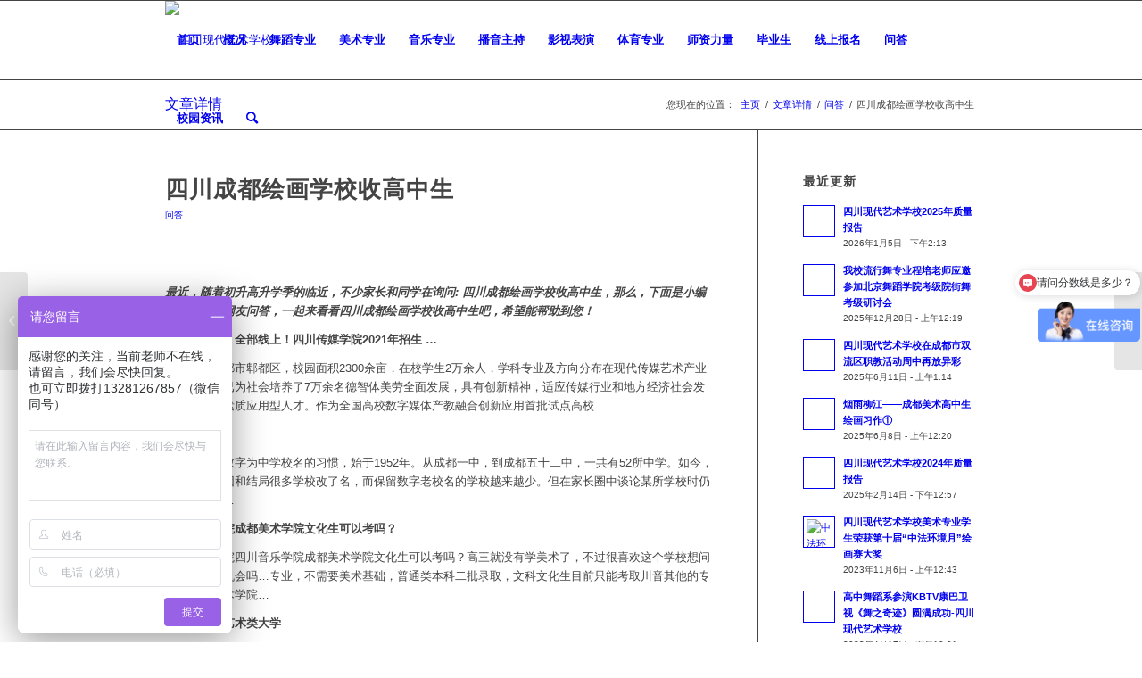

--- FILE ---
content_type: text/html; charset=UTF-8
request_url: http://www.scys001.com/%E5%9B%9B%E5%B7%9D%E6%88%90%E9%83%BD%E7%BB%98%E7%94%BB%E5%AD%A6%E6%A0%A1%E6%94%B6%E9%AB%98%E4%B8%AD%E7%94%9F/
body_size: 17213
content:
<!DOCTYPE html>
<html lang="zh-Hans" class="html_stretched responsive av-preloader-disabled  html_header_top html_logo_left html_main_nav_header html_menu_right html_slim html_header_sticky html_header_shrinking html_mobile_menu_tablet html_header_searchicon html_content_align_center html_header_unstick_top_disabled html_header_stretch_disabled html_elegant-blog html_modern-blog html_av-overlay-side html_av-overlay-side-classic html_av-submenu-noclone html_entry_id_10763 av-cookies-no-cookie-consent av-no-preview av-default-lightbox html_text_menu_active av-mobile-menu-switch-default">
<head>
<meta charset="UTF-8" />

<script>
var _hmt = _hmt || [];
(function() {
  var hm = document.createElement("script");
  hm.src = "https://hm.baidu.com/hm.js?f1bbb1cc1ef9c2dd0639b8443eca7cda";
  var s = document.getElementsByTagName("script")[0];
  s.parentNode.insertBefore(hm, s);
})();
</script>




<!-- mobile setting -->
<meta name="viewport" content="width=device-width, initial-scale=1">

<!-- Scripts/CSS and wp_head hook -->
<meta name='robots' content='index, follow, max-image-preview:large, max-snippet:-1, max-video-preview:-1' />
	<style>img:is([sizes="auto" i], [sizes^="auto," i]) { contain-intrinsic-size: 3000px 1500px }</style>
	
	<!-- This site is optimized with the Yoast SEO plugin v26.8 - https://yoast.com/product/yoast-seo-wordpress/ -->
	<title>四川成都绘画学校收高中生 &#8212; 四川现代艺术学校</title>
	<link rel="canonical" href="https://www.scys001.com/四川成都绘画学校收高中生/" />
	<meta property="og:locale" content="zh_CN" />
	<meta property="og:type" content="article" />
	<meta property="og:title" content="四川成都绘画学校收高中生 &#8212; 四川现代艺术学校" />
	<meta property="og:description" content="最近，随着初升高升学季的临近，不少家长和同学在询问: 四川成都绘画学校收高中生，那么，下面是小编收集的一些网友 [&hellip;]" />
	<meta property="og:url" content="https://www.scys001.com/四川成都绘画学校收高中生/" />
	<meta property="og:site_name" content="四川现代艺术学校" />
	<meta property="article:published_time" content="2022-03-22T06:16:05+00:00" />
	<meta property="article:modified_time" content="2022-03-22T22:16:05+00:00" />
	<meta property="og:image" content="https://www.scys001.com/wp-content/uploads/2021/01/stop-dwze.jpg" />
	<meta property="og:image:width" content="510" />
	<meta property="og:image:height" content="340" />
	<meta property="og:image:type" content="image/jpeg" />
	<meta name="author" content="不知疲倦的瓦利" />
	<meta name="twitter:card" content="summary_large_image" />
	<meta name="twitter:label1" content="作者" />
	<meta name="twitter:data1" content="不知疲倦的瓦利" />
	<script type="application/ld+json" class="yoast-schema-graph">{"@context":"https://schema.org","@graph":[{"@type":"Article","@id":"https://www.scys001.com/%e5%9b%9b%e5%b7%9d%e6%88%90%e9%83%bd%e7%bb%98%e7%94%bb%e5%ad%a6%e6%a0%a1%e6%94%b6%e9%ab%98%e4%b8%ad%e7%94%9f/#article","isPartOf":{"@id":"https://www.scys001.com/%e5%9b%9b%e5%b7%9d%e6%88%90%e9%83%bd%e7%bb%98%e7%94%bb%e5%ad%a6%e6%a0%a1%e6%94%b6%e9%ab%98%e4%b8%ad%e7%94%9f/"},"author":{"name":"不知疲倦的瓦利","@id":"https://www.scys001.com/#/schema/person/3c9357eb8f98429f3c19d2e1e57c7573"},"headline":"四川成都绘画学校收高中生","datePublished":"2022-03-22T06:16:05+00:00","dateModified":"2022-03-22T22:16:05+00:00","mainEntityOfPage":{"@id":"https://www.scys001.com/%e5%9b%9b%e5%b7%9d%e6%88%90%e9%83%bd%e7%bb%98%e7%94%bb%e5%ad%a6%e6%a0%a1%e6%94%b6%e9%ab%98%e4%b8%ad%e7%94%9f/"},"wordCount":1,"publisher":{"@id":"https://www.scys001.com/#organization"},"image":{"@id":"https://www.scys001.com/%e5%9b%9b%e5%b7%9d%e6%88%90%e9%83%bd%e7%bb%98%e7%94%bb%e5%ad%a6%e6%a0%a1%e6%94%b6%e9%ab%98%e4%b8%ad%e7%94%9f/#primaryimage"},"thumbnailUrl":"https://www.scys001.com/wp-content/uploads/2021/01/stop-dwze.jpg","articleSection":["问答"],"inLanguage":"zh-Hans"},{"@type":"WebPage","@id":"https://www.scys001.com/%e5%9b%9b%e5%b7%9d%e6%88%90%e9%83%bd%e7%bb%98%e7%94%bb%e5%ad%a6%e6%a0%a1%e6%94%b6%e9%ab%98%e4%b8%ad%e7%94%9f/","url":"https://www.scys001.com/%e5%9b%9b%e5%b7%9d%e6%88%90%e9%83%bd%e7%bb%98%e7%94%bb%e5%ad%a6%e6%a0%a1%e6%94%b6%e9%ab%98%e4%b8%ad%e7%94%9f/","name":"四川成都绘画学校收高中生 &#8212; 四川现代艺术学校","isPartOf":{"@id":"https://www.scys001.com/#website"},"primaryImageOfPage":{"@id":"https://www.scys001.com/%e5%9b%9b%e5%b7%9d%e6%88%90%e9%83%bd%e7%bb%98%e7%94%bb%e5%ad%a6%e6%a0%a1%e6%94%b6%e9%ab%98%e4%b8%ad%e7%94%9f/#primaryimage"},"image":{"@id":"https://www.scys001.com/%e5%9b%9b%e5%b7%9d%e6%88%90%e9%83%bd%e7%bb%98%e7%94%bb%e5%ad%a6%e6%a0%a1%e6%94%b6%e9%ab%98%e4%b8%ad%e7%94%9f/#primaryimage"},"thumbnailUrl":"https://www.scys001.com/wp-content/uploads/2021/01/stop-dwze.jpg","datePublished":"2022-03-22T06:16:05+00:00","dateModified":"2022-03-22T22:16:05+00:00","breadcrumb":{"@id":"https://www.scys001.com/%e5%9b%9b%e5%b7%9d%e6%88%90%e9%83%bd%e7%bb%98%e7%94%bb%e5%ad%a6%e6%a0%a1%e6%94%b6%e9%ab%98%e4%b8%ad%e7%94%9f/#breadcrumb"},"inLanguage":"zh-Hans","potentialAction":[{"@type":"ReadAction","target":["https://www.scys001.com/%e5%9b%9b%e5%b7%9d%e6%88%90%e9%83%bd%e7%bb%98%e7%94%bb%e5%ad%a6%e6%a0%a1%e6%94%b6%e9%ab%98%e4%b8%ad%e7%94%9f/"]}]},{"@type":"ImageObject","inLanguage":"zh-Hans","@id":"https://www.scys001.com/%e5%9b%9b%e5%b7%9d%e6%88%90%e9%83%bd%e7%bb%98%e7%94%bb%e5%ad%a6%e6%a0%a1%e6%94%b6%e9%ab%98%e4%b8%ad%e7%94%9f/#primaryimage","url":"https://www.scys001.com/wp-content/uploads/2021/01/stop-dwze.jpg","contentUrl":"https://www.scys001.com/wp-content/uploads/2021/01/stop-dwze.jpg","width":510,"height":340},{"@type":"BreadcrumbList","@id":"https://www.scys001.com/%e5%9b%9b%e5%b7%9d%e6%88%90%e9%83%bd%e7%bb%98%e7%94%bb%e5%ad%a6%e6%a0%a1%e6%94%b6%e9%ab%98%e4%b8%ad%e7%94%9f/#breadcrumb","itemListElement":[{"@type":"ListItem","position":1,"name":"首页","item":"https://www.scys001.com/%e5%ae%98%e7%bd%91/"},{"@type":"ListItem","position":2,"name":"文章详情","item":"https://www.scys001.com/article/"},{"@type":"ListItem","position":3,"name":"四川成都绘画学校收高中生"}]},{"@type":"WebSite","@id":"https://www.scys001.com/#website","url":"https://www.scys001.com/","name":"四川现代艺术学校官网，成都艺术学校，成都艺术高中，四川艺术学校，成都艺校，四川艺术高中，四川艺校，成都艺术中学","description":"四川现代艺术学校","publisher":{"@id":"https://www.scys001.com/#organization"},"inLanguage":"zh-Hans"},{"@type":"Organization","@id":"https://www.scys001.com/#organization","name":"四川现代艺术学校","url":"https://www.scys001.com/","logo":{"@type":"ImageObject","inLanguage":"zh-Hans","@id":"https://www.scys001.com/#/schema/logo/image/","url":"http://www.scys001.com/wp-content/uploads/2020/05/Logo-340-2-PNG.png","contentUrl":"http://www.scys001.com/wp-content/uploads/2020/05/Logo-340-2-PNG.png","width":340,"height":156,"caption":"四川现代艺术学校"},"image":{"@id":"https://www.scys001.com/#/schema/logo/image/"}},{"@type":"Person","@id":"https://www.scys001.com/#/schema/person/3c9357eb8f98429f3c19d2e1e57c7573","name":"不知疲倦的瓦利","image":{"@type":"ImageObject","inLanguage":"zh-Hans","@id":"https://www.scys001.com/#/schema/person/image/","url":"https://secure.gravatar.com/avatar/913db7f2643834c18ae0a60ea7585690?s=96&d=mm&r=g","contentUrl":"https://secure.gravatar.com/avatar/913db7f2643834c18ae0a60ea7585690?s=96&d=mm&r=g","caption":"不知疲倦的瓦利"},"url":"https://www.scys001.com/author/walle/"}]}</script>
	<!-- / Yoast SEO plugin. -->


<link rel="alternate" type="application/rss+xml" title="四川现代艺术学校 &raquo; Feed" href="https://www.scys001.com/feed/" />
<link rel="alternate" type="application/rss+xml" title="四川现代艺术学校 &raquo; 评论 Feed" href="https://www.scys001.com/comments/feed/" />

<!-- google webfont font replacement -->

			<script type='text/javascript'>

				(function() {

					/*	check if webfonts are disabled by user setting via cookie - or user must opt in.	*/
					var html = document.getElementsByTagName('html')[0];
					var cookie_check = html.className.indexOf('av-cookies-needs-opt-in') >= 0 || html.className.indexOf('av-cookies-can-opt-out') >= 0;
					var allow_continue = true;
					var silent_accept_cookie = html.className.indexOf('av-cookies-user-silent-accept') >= 0;

					if( cookie_check && ! silent_accept_cookie )
					{
						if( ! document.cookie.match(/aviaCookieConsent/) || html.className.indexOf('av-cookies-session-refused') >= 0 )
						{
							allow_continue = false;
						}
						else
						{
							if( ! document.cookie.match(/aviaPrivacyRefuseCookiesHideBar/) )
							{
								allow_continue = false;
							}
							else if( ! document.cookie.match(/aviaPrivacyEssentialCookiesEnabled/) )
							{
								allow_continue = false;
							}
							else if( document.cookie.match(/aviaPrivacyGoogleWebfontsDisabled/) )
							{
								allow_continue = false;
							}
						}
					}

					if( allow_continue )
					{
						var f = document.createElement('link');

						f.type 	= 'text/css';
						f.rel 	= 'stylesheet';
						f.href 	= 'https://fonts.googleapis.com/css?family=Open+Sans:400,600&display=auto';
						f.id 	= 'avia-google-webfont';

						document.getElementsByTagName('head')[0].appendChild(f);
					}
				})();

			</script>
			<link rel='stylesheet' id='avia-grid-css' href='http://www.scys001.com/wp-content/themes/enfold/css/grid.css?ver=6.0.6' type='text/css' media='all' />
<link rel='stylesheet' id='avia-base-css' href='http://www.scys001.com/wp-content/themes/enfold/css/base.css?ver=6.0.6' type='text/css' media='all' />
<link rel='stylesheet' id='avia-layout-css' href='http://www.scys001.com/wp-content/themes/enfold/css/layout.css?ver=6.0.6' type='text/css' media='all' />
<link rel='stylesheet' id='avia-module-audioplayer-css' href='http://www.scys001.com/wp-content/themes/enfold/config-templatebuilder/avia-shortcodes/audio-player/audio-player.css?ver=6.0.6' type='text/css' media='all' />
<link rel='stylesheet' id='avia-module-blog-css' href='http://www.scys001.com/wp-content/themes/enfold/config-templatebuilder/avia-shortcodes/blog/blog.css?ver=6.0.6' type='text/css' media='all' />
<link rel='stylesheet' id='avia-module-postslider-css' href='http://www.scys001.com/wp-content/themes/enfold/config-templatebuilder/avia-shortcodes/postslider/postslider.css?ver=6.0.6' type='text/css' media='all' />
<link rel='stylesheet' id='avia-module-button-css' href='http://www.scys001.com/wp-content/themes/enfold/config-templatebuilder/avia-shortcodes/buttons/buttons.css?ver=6.0.6' type='text/css' media='all' />
<link rel='stylesheet' id='avia-module-buttonrow-css' href='http://www.scys001.com/wp-content/themes/enfold/config-templatebuilder/avia-shortcodes/buttonrow/buttonrow.css?ver=6.0.6' type='text/css' media='all' />
<link rel='stylesheet' id='avia-module-button-fullwidth-css' href='http://www.scys001.com/wp-content/themes/enfold/config-templatebuilder/avia-shortcodes/buttons_fullwidth/buttons_fullwidth.css?ver=6.0.6' type='text/css' media='all' />
<link rel='stylesheet' id='avia-module-catalogue-css' href='http://www.scys001.com/wp-content/themes/enfold/config-templatebuilder/avia-shortcodes/catalogue/catalogue.css?ver=6.0.6' type='text/css' media='all' />
<link rel='stylesheet' id='avia-module-comments-css' href='http://www.scys001.com/wp-content/themes/enfold/config-templatebuilder/avia-shortcodes/comments/comments.css?ver=6.0.6' type='text/css' media='all' />
<link rel='stylesheet' id='avia-module-contact-css' href='http://www.scys001.com/wp-content/themes/enfold/config-templatebuilder/avia-shortcodes/contact/contact.css?ver=6.0.6' type='text/css' media='all' />
<link rel='stylesheet' id='avia-module-slideshow-css' href='http://www.scys001.com/wp-content/themes/enfold/config-templatebuilder/avia-shortcodes/slideshow/slideshow.css?ver=6.0.6' type='text/css' media='all' />
<link rel='stylesheet' id='avia-module-slideshow-contentpartner-css' href='http://www.scys001.com/wp-content/themes/enfold/config-templatebuilder/avia-shortcodes/contentslider/contentslider.css?ver=6.0.6' type='text/css' media='all' />
<link rel='stylesheet' id='avia-module-countdown-css' href='http://www.scys001.com/wp-content/themes/enfold/config-templatebuilder/avia-shortcodes/countdown/countdown.css?ver=6.0.6' type='text/css' media='all' />
<link rel='stylesheet' id='avia-module-dynamic-field-css' href='http://www.scys001.com/wp-content/themes/enfold/config-templatebuilder/avia-shortcodes/dynamic_field/dynamic_field.css?ver=6.0.6' type='text/css' media='all' />
<link rel='stylesheet' id='avia-module-gallery-css' href='http://www.scys001.com/wp-content/themes/enfold/config-templatebuilder/avia-shortcodes/gallery/gallery.css?ver=6.0.6' type='text/css' media='all' />
<link rel='stylesheet' id='avia-module-gallery-hor-css' href='http://www.scys001.com/wp-content/themes/enfold/config-templatebuilder/avia-shortcodes/gallery_horizontal/gallery_horizontal.css?ver=6.0.6' type='text/css' media='all' />
<link rel='stylesheet' id='avia-module-maps-css' href='http://www.scys001.com/wp-content/themes/enfold/config-templatebuilder/avia-shortcodes/google_maps/google_maps.css?ver=6.0.6' type='text/css' media='all' />
<link rel='stylesheet' id='avia-module-gridrow-css' href='http://www.scys001.com/wp-content/themes/enfold/config-templatebuilder/avia-shortcodes/grid_row/grid_row.css?ver=6.0.6' type='text/css' media='all' />
<link rel='stylesheet' id='avia-module-heading-css' href='http://www.scys001.com/wp-content/themes/enfold/config-templatebuilder/avia-shortcodes/heading/heading.css?ver=6.0.6' type='text/css' media='all' />
<link rel='stylesheet' id='avia-module-rotator-css' href='http://www.scys001.com/wp-content/themes/enfold/config-templatebuilder/avia-shortcodes/headline_rotator/headline_rotator.css?ver=6.0.6' type='text/css' media='all' />
<link rel='stylesheet' id='avia-module-hr-css' href='http://www.scys001.com/wp-content/themes/enfold/config-templatebuilder/avia-shortcodes/hr/hr.css?ver=6.0.6' type='text/css' media='all' />
<link rel='stylesheet' id='avia-module-icon-css' href='http://www.scys001.com/wp-content/themes/enfold/config-templatebuilder/avia-shortcodes/icon/icon.css?ver=6.0.6' type='text/css' media='all' />
<link rel='stylesheet' id='avia-module-icon-circles-css' href='http://www.scys001.com/wp-content/themes/enfold/config-templatebuilder/avia-shortcodes/icon_circles/icon_circles.css?ver=6.0.6' type='text/css' media='all' />
<link rel='stylesheet' id='avia-module-iconbox-css' href='http://www.scys001.com/wp-content/themes/enfold/config-templatebuilder/avia-shortcodes/iconbox/iconbox.css?ver=6.0.6' type='text/css' media='all' />
<link rel='stylesheet' id='avia-module-icongrid-css' href='http://www.scys001.com/wp-content/themes/enfold/config-templatebuilder/avia-shortcodes/icongrid/icongrid.css?ver=6.0.6' type='text/css' media='all' />
<link rel='stylesheet' id='avia-module-iconlist-css' href='http://www.scys001.com/wp-content/themes/enfold/config-templatebuilder/avia-shortcodes/iconlist/iconlist.css?ver=6.0.6' type='text/css' media='all' />
<link rel='stylesheet' id='avia-module-image-css' href='http://www.scys001.com/wp-content/themes/enfold/config-templatebuilder/avia-shortcodes/image/image.css?ver=6.0.6' type='text/css' media='all' />
<link rel='stylesheet' id='avia-module-image-diff-css' href='http://www.scys001.com/wp-content/themes/enfold/config-templatebuilder/avia-shortcodes/image_diff/image_diff.css?ver=6.0.6' type='text/css' media='all' />
<link rel='stylesheet' id='avia-module-hotspot-css' href='http://www.scys001.com/wp-content/themes/enfold/config-templatebuilder/avia-shortcodes/image_hotspots/image_hotspots.css?ver=6.0.6' type='text/css' media='all' />
<link rel='stylesheet' id='avia-module-sc-lottie-animation-css' href='http://www.scys001.com/wp-content/themes/enfold/config-templatebuilder/avia-shortcodes/lottie_animation/lottie_animation.css?ver=6.0.6' type='text/css' media='all' />
<link rel='stylesheet' id='avia-module-magazine-css' href='http://www.scys001.com/wp-content/themes/enfold/config-templatebuilder/avia-shortcodes/magazine/magazine.css?ver=6.0.6' type='text/css' media='all' />
<link rel='stylesheet' id='avia-module-masonry-css' href='http://www.scys001.com/wp-content/themes/enfold/config-templatebuilder/avia-shortcodes/masonry_entries/masonry_entries.css?ver=6.0.6' type='text/css' media='all' />
<link rel='stylesheet' id='avia-siteloader-css' href='http://www.scys001.com/wp-content/themes/enfold/css/avia-snippet-site-preloader.css?ver=6.0.6' type='text/css' media='all' />
<link rel='stylesheet' id='avia-module-menu-css' href='http://www.scys001.com/wp-content/themes/enfold/config-templatebuilder/avia-shortcodes/menu/menu.css?ver=6.0.6' type='text/css' media='all' />
<link rel='stylesheet' id='avia-module-notification-css' href='http://www.scys001.com/wp-content/themes/enfold/config-templatebuilder/avia-shortcodes/notification/notification.css?ver=6.0.6' type='text/css' media='all' />
<link rel='stylesheet' id='avia-module-numbers-css' href='http://www.scys001.com/wp-content/themes/enfold/config-templatebuilder/avia-shortcodes/numbers/numbers.css?ver=6.0.6' type='text/css' media='all' />
<link rel='stylesheet' id='avia-module-portfolio-css' href='http://www.scys001.com/wp-content/themes/enfold/config-templatebuilder/avia-shortcodes/portfolio/portfolio.css?ver=6.0.6' type='text/css' media='all' />
<link rel='stylesheet' id='avia-module-post-metadata-css' href='http://www.scys001.com/wp-content/themes/enfold/config-templatebuilder/avia-shortcodes/post_metadata/post_metadata.css?ver=6.0.6' type='text/css' media='all' />
<link rel='stylesheet' id='avia-module-progress-bar-css' href='http://www.scys001.com/wp-content/themes/enfold/config-templatebuilder/avia-shortcodes/progressbar/progressbar.css?ver=6.0.6' type='text/css' media='all' />
<link rel='stylesheet' id='avia-module-promobox-css' href='http://www.scys001.com/wp-content/themes/enfold/config-templatebuilder/avia-shortcodes/promobox/promobox.css?ver=6.0.6' type='text/css' media='all' />
<link rel='stylesheet' id='avia-sc-search-css' href='http://www.scys001.com/wp-content/themes/enfold/config-templatebuilder/avia-shortcodes/search/search.css?ver=6.0.6' type='text/css' media='all' />
<link rel='stylesheet' id='avia-module-slideshow-accordion-css' href='http://www.scys001.com/wp-content/themes/enfold/config-templatebuilder/avia-shortcodes/slideshow_accordion/slideshow_accordion.css?ver=6.0.6' type='text/css' media='all' />
<link rel='stylesheet' id='avia-module-slideshow-feature-image-css' href='http://www.scys001.com/wp-content/themes/enfold/config-templatebuilder/avia-shortcodes/slideshow_feature_image/slideshow_feature_image.css?ver=6.0.6' type='text/css' media='all' />
<link rel='stylesheet' id='avia-module-slideshow-fullsize-css' href='http://www.scys001.com/wp-content/themes/enfold/config-templatebuilder/avia-shortcodes/slideshow_fullsize/slideshow_fullsize.css?ver=6.0.6' type='text/css' media='all' />
<link rel='stylesheet' id='avia-module-slideshow-fullscreen-css' href='http://www.scys001.com/wp-content/themes/enfold/config-templatebuilder/avia-shortcodes/slideshow_fullscreen/slideshow_fullscreen.css?ver=6.0.6' type='text/css' media='all' />
<link rel='stylesheet' id='avia-module-slideshow-ls-css' href='http://www.scys001.com/wp-content/themes/enfold/config-templatebuilder/avia-shortcodes/slideshow_layerslider/slideshow_layerslider.css?ver=6.0.6' type='text/css' media='all' />
<link rel='stylesheet' id='avia-module-social-css' href='http://www.scys001.com/wp-content/themes/enfold/config-templatebuilder/avia-shortcodes/social_share/social_share.css?ver=6.0.6' type='text/css' media='all' />
<link rel='stylesheet' id='avia-module-tabsection-css' href='http://www.scys001.com/wp-content/themes/enfold/config-templatebuilder/avia-shortcodes/tab_section/tab_section.css?ver=6.0.6' type='text/css' media='all' />
<link rel='stylesheet' id='avia-module-table-css' href='http://www.scys001.com/wp-content/themes/enfold/config-templatebuilder/avia-shortcodes/table/table.css?ver=6.0.6' type='text/css' media='all' />
<link rel='stylesheet' id='avia-module-tabs-css' href='http://www.scys001.com/wp-content/themes/enfold/config-templatebuilder/avia-shortcodes/tabs/tabs.css?ver=6.0.6' type='text/css' media='all' />
<link rel='stylesheet' id='avia-module-team-css' href='http://www.scys001.com/wp-content/themes/enfold/config-templatebuilder/avia-shortcodes/team/team.css?ver=6.0.6' type='text/css' media='all' />
<link rel='stylesheet' id='avia-module-testimonials-css' href='http://www.scys001.com/wp-content/themes/enfold/config-templatebuilder/avia-shortcodes/testimonials/testimonials.css?ver=6.0.6' type='text/css' media='all' />
<link rel='stylesheet' id='avia-module-timeline-css' href='http://www.scys001.com/wp-content/themes/enfold/config-templatebuilder/avia-shortcodes/timeline/timeline.css?ver=6.0.6' type='text/css' media='all' />
<link rel='stylesheet' id='avia-module-toggles-css' href='http://www.scys001.com/wp-content/themes/enfold/config-templatebuilder/avia-shortcodes/toggles/toggles.css?ver=6.0.6' type='text/css' media='all' />
<link rel='stylesheet' id='avia-module-video-css' href='http://www.scys001.com/wp-content/themes/enfold/config-templatebuilder/avia-shortcodes/video/video.css?ver=6.0.6' type='text/css' media='all' />
<link rel='stylesheet' id='wp-block-library-css' href='http://www.scys001.com/wp-includes/css/dist/block-library/style.min.css?ver=6.7.4' type='text/css' media='all' />
<style id='global-styles-inline-css' type='text/css'>
:root{--wp--preset--aspect-ratio--square: 1;--wp--preset--aspect-ratio--4-3: 4/3;--wp--preset--aspect-ratio--3-4: 3/4;--wp--preset--aspect-ratio--3-2: 3/2;--wp--preset--aspect-ratio--2-3: 2/3;--wp--preset--aspect-ratio--16-9: 16/9;--wp--preset--aspect-ratio--9-16: 9/16;--wp--preset--color--black: #000000;--wp--preset--color--cyan-bluish-gray: #abb8c3;--wp--preset--color--white: #ffffff;--wp--preset--color--pale-pink: #f78da7;--wp--preset--color--vivid-red: #cf2e2e;--wp--preset--color--luminous-vivid-orange: #ff6900;--wp--preset--color--luminous-vivid-amber: #fcb900;--wp--preset--color--light-green-cyan: #7bdcb5;--wp--preset--color--vivid-green-cyan: #00d084;--wp--preset--color--pale-cyan-blue: #8ed1fc;--wp--preset--color--vivid-cyan-blue: #0693e3;--wp--preset--color--vivid-purple: #9b51e0;--wp--preset--color--metallic-red: #b02b2c;--wp--preset--color--maximum-yellow-red: #edae44;--wp--preset--color--yellow-sun: #eeee22;--wp--preset--color--palm-leaf: #83a846;--wp--preset--color--aero: #7bb0e7;--wp--preset--color--old-lavender: #745f7e;--wp--preset--color--steel-teal: #5f8789;--wp--preset--color--raspberry-pink: #d65799;--wp--preset--color--medium-turquoise: #4ecac2;--wp--preset--gradient--vivid-cyan-blue-to-vivid-purple: linear-gradient(135deg,rgba(6,147,227,1) 0%,rgb(155,81,224) 100%);--wp--preset--gradient--light-green-cyan-to-vivid-green-cyan: linear-gradient(135deg,rgb(122,220,180) 0%,rgb(0,208,130) 100%);--wp--preset--gradient--luminous-vivid-amber-to-luminous-vivid-orange: linear-gradient(135deg,rgba(252,185,0,1) 0%,rgba(255,105,0,1) 100%);--wp--preset--gradient--luminous-vivid-orange-to-vivid-red: linear-gradient(135deg,rgba(255,105,0,1) 0%,rgb(207,46,46) 100%);--wp--preset--gradient--very-light-gray-to-cyan-bluish-gray: linear-gradient(135deg,rgb(238,238,238) 0%,rgb(169,184,195) 100%);--wp--preset--gradient--cool-to-warm-spectrum: linear-gradient(135deg,rgb(74,234,220) 0%,rgb(151,120,209) 20%,rgb(207,42,186) 40%,rgb(238,44,130) 60%,rgb(251,105,98) 80%,rgb(254,248,76) 100%);--wp--preset--gradient--blush-light-purple: linear-gradient(135deg,rgb(255,206,236) 0%,rgb(152,150,240) 100%);--wp--preset--gradient--blush-bordeaux: linear-gradient(135deg,rgb(254,205,165) 0%,rgb(254,45,45) 50%,rgb(107,0,62) 100%);--wp--preset--gradient--luminous-dusk: linear-gradient(135deg,rgb(255,203,112) 0%,rgb(199,81,192) 50%,rgb(65,88,208) 100%);--wp--preset--gradient--pale-ocean: linear-gradient(135deg,rgb(255,245,203) 0%,rgb(182,227,212) 50%,rgb(51,167,181) 100%);--wp--preset--gradient--electric-grass: linear-gradient(135deg,rgb(202,248,128) 0%,rgb(113,206,126) 100%);--wp--preset--gradient--midnight: linear-gradient(135deg,rgb(2,3,129) 0%,rgb(40,116,252) 100%);--wp--preset--font-size--small: 1rem;--wp--preset--font-size--medium: 1.125rem;--wp--preset--font-size--large: 1.75rem;--wp--preset--font-size--x-large: clamp(1.75rem, 3vw, 2.25rem);--wp--preset--spacing--20: 0.44rem;--wp--preset--spacing--30: 0.67rem;--wp--preset--spacing--40: 1rem;--wp--preset--spacing--50: 1.5rem;--wp--preset--spacing--60: 2.25rem;--wp--preset--spacing--70: 3.38rem;--wp--preset--spacing--80: 5.06rem;--wp--preset--shadow--natural: 6px 6px 9px rgba(0, 0, 0, 0.2);--wp--preset--shadow--deep: 12px 12px 50px rgba(0, 0, 0, 0.4);--wp--preset--shadow--sharp: 6px 6px 0px rgba(0, 0, 0, 0.2);--wp--preset--shadow--outlined: 6px 6px 0px -3px rgba(255, 255, 255, 1), 6px 6px rgba(0, 0, 0, 1);--wp--preset--shadow--crisp: 6px 6px 0px rgba(0, 0, 0, 1);}:root { --wp--style--global--content-size: 800px;--wp--style--global--wide-size: 1130px; }:where(body) { margin: 0; }.wp-site-blocks > .alignleft { float: left; margin-right: 2em; }.wp-site-blocks > .alignright { float: right; margin-left: 2em; }.wp-site-blocks > .aligncenter { justify-content: center; margin-left: auto; margin-right: auto; }:where(.is-layout-flex){gap: 0.5em;}:where(.is-layout-grid){gap: 0.5em;}.is-layout-flow > .alignleft{float: left;margin-inline-start: 0;margin-inline-end: 2em;}.is-layout-flow > .alignright{float: right;margin-inline-start: 2em;margin-inline-end: 0;}.is-layout-flow > .aligncenter{margin-left: auto !important;margin-right: auto !important;}.is-layout-constrained > .alignleft{float: left;margin-inline-start: 0;margin-inline-end: 2em;}.is-layout-constrained > .alignright{float: right;margin-inline-start: 2em;margin-inline-end: 0;}.is-layout-constrained > .aligncenter{margin-left: auto !important;margin-right: auto !important;}.is-layout-constrained > :where(:not(.alignleft):not(.alignright):not(.alignfull)){max-width: var(--wp--style--global--content-size);margin-left: auto !important;margin-right: auto !important;}.is-layout-constrained > .alignwide{max-width: var(--wp--style--global--wide-size);}body .is-layout-flex{display: flex;}.is-layout-flex{flex-wrap: wrap;align-items: center;}.is-layout-flex > :is(*, div){margin: 0;}body .is-layout-grid{display: grid;}.is-layout-grid > :is(*, div){margin: 0;}body{padding-top: 0px;padding-right: 0px;padding-bottom: 0px;padding-left: 0px;}a:where(:not(.wp-element-button)){text-decoration: underline;}:root :where(.wp-element-button, .wp-block-button__link){background-color: #32373c;border-width: 0;color: #fff;font-family: inherit;font-size: inherit;line-height: inherit;padding: calc(0.667em + 2px) calc(1.333em + 2px);text-decoration: none;}.has-black-color{color: var(--wp--preset--color--black) !important;}.has-cyan-bluish-gray-color{color: var(--wp--preset--color--cyan-bluish-gray) !important;}.has-white-color{color: var(--wp--preset--color--white) !important;}.has-pale-pink-color{color: var(--wp--preset--color--pale-pink) !important;}.has-vivid-red-color{color: var(--wp--preset--color--vivid-red) !important;}.has-luminous-vivid-orange-color{color: var(--wp--preset--color--luminous-vivid-orange) !important;}.has-luminous-vivid-amber-color{color: var(--wp--preset--color--luminous-vivid-amber) !important;}.has-light-green-cyan-color{color: var(--wp--preset--color--light-green-cyan) !important;}.has-vivid-green-cyan-color{color: var(--wp--preset--color--vivid-green-cyan) !important;}.has-pale-cyan-blue-color{color: var(--wp--preset--color--pale-cyan-blue) !important;}.has-vivid-cyan-blue-color{color: var(--wp--preset--color--vivid-cyan-blue) !important;}.has-vivid-purple-color{color: var(--wp--preset--color--vivid-purple) !important;}.has-metallic-red-color{color: var(--wp--preset--color--metallic-red) !important;}.has-maximum-yellow-red-color{color: var(--wp--preset--color--maximum-yellow-red) !important;}.has-yellow-sun-color{color: var(--wp--preset--color--yellow-sun) !important;}.has-palm-leaf-color{color: var(--wp--preset--color--palm-leaf) !important;}.has-aero-color{color: var(--wp--preset--color--aero) !important;}.has-old-lavender-color{color: var(--wp--preset--color--old-lavender) !important;}.has-steel-teal-color{color: var(--wp--preset--color--steel-teal) !important;}.has-raspberry-pink-color{color: var(--wp--preset--color--raspberry-pink) !important;}.has-medium-turquoise-color{color: var(--wp--preset--color--medium-turquoise) !important;}.has-black-background-color{background-color: var(--wp--preset--color--black) !important;}.has-cyan-bluish-gray-background-color{background-color: var(--wp--preset--color--cyan-bluish-gray) !important;}.has-white-background-color{background-color: var(--wp--preset--color--white) !important;}.has-pale-pink-background-color{background-color: var(--wp--preset--color--pale-pink) !important;}.has-vivid-red-background-color{background-color: var(--wp--preset--color--vivid-red) !important;}.has-luminous-vivid-orange-background-color{background-color: var(--wp--preset--color--luminous-vivid-orange) !important;}.has-luminous-vivid-amber-background-color{background-color: var(--wp--preset--color--luminous-vivid-amber) !important;}.has-light-green-cyan-background-color{background-color: var(--wp--preset--color--light-green-cyan) !important;}.has-vivid-green-cyan-background-color{background-color: var(--wp--preset--color--vivid-green-cyan) !important;}.has-pale-cyan-blue-background-color{background-color: var(--wp--preset--color--pale-cyan-blue) !important;}.has-vivid-cyan-blue-background-color{background-color: var(--wp--preset--color--vivid-cyan-blue) !important;}.has-vivid-purple-background-color{background-color: var(--wp--preset--color--vivid-purple) !important;}.has-metallic-red-background-color{background-color: var(--wp--preset--color--metallic-red) !important;}.has-maximum-yellow-red-background-color{background-color: var(--wp--preset--color--maximum-yellow-red) !important;}.has-yellow-sun-background-color{background-color: var(--wp--preset--color--yellow-sun) !important;}.has-palm-leaf-background-color{background-color: var(--wp--preset--color--palm-leaf) !important;}.has-aero-background-color{background-color: var(--wp--preset--color--aero) !important;}.has-old-lavender-background-color{background-color: var(--wp--preset--color--old-lavender) !important;}.has-steel-teal-background-color{background-color: var(--wp--preset--color--steel-teal) !important;}.has-raspberry-pink-background-color{background-color: var(--wp--preset--color--raspberry-pink) !important;}.has-medium-turquoise-background-color{background-color: var(--wp--preset--color--medium-turquoise) !important;}.has-black-border-color{border-color: var(--wp--preset--color--black) !important;}.has-cyan-bluish-gray-border-color{border-color: var(--wp--preset--color--cyan-bluish-gray) !important;}.has-white-border-color{border-color: var(--wp--preset--color--white) !important;}.has-pale-pink-border-color{border-color: var(--wp--preset--color--pale-pink) !important;}.has-vivid-red-border-color{border-color: var(--wp--preset--color--vivid-red) !important;}.has-luminous-vivid-orange-border-color{border-color: var(--wp--preset--color--luminous-vivid-orange) !important;}.has-luminous-vivid-amber-border-color{border-color: var(--wp--preset--color--luminous-vivid-amber) !important;}.has-light-green-cyan-border-color{border-color: var(--wp--preset--color--light-green-cyan) !important;}.has-vivid-green-cyan-border-color{border-color: var(--wp--preset--color--vivid-green-cyan) !important;}.has-pale-cyan-blue-border-color{border-color: var(--wp--preset--color--pale-cyan-blue) !important;}.has-vivid-cyan-blue-border-color{border-color: var(--wp--preset--color--vivid-cyan-blue) !important;}.has-vivid-purple-border-color{border-color: var(--wp--preset--color--vivid-purple) !important;}.has-metallic-red-border-color{border-color: var(--wp--preset--color--metallic-red) !important;}.has-maximum-yellow-red-border-color{border-color: var(--wp--preset--color--maximum-yellow-red) !important;}.has-yellow-sun-border-color{border-color: var(--wp--preset--color--yellow-sun) !important;}.has-palm-leaf-border-color{border-color: var(--wp--preset--color--palm-leaf) !important;}.has-aero-border-color{border-color: var(--wp--preset--color--aero) !important;}.has-old-lavender-border-color{border-color: var(--wp--preset--color--old-lavender) !important;}.has-steel-teal-border-color{border-color: var(--wp--preset--color--steel-teal) !important;}.has-raspberry-pink-border-color{border-color: var(--wp--preset--color--raspberry-pink) !important;}.has-medium-turquoise-border-color{border-color: var(--wp--preset--color--medium-turquoise) !important;}.has-vivid-cyan-blue-to-vivid-purple-gradient-background{background: var(--wp--preset--gradient--vivid-cyan-blue-to-vivid-purple) !important;}.has-light-green-cyan-to-vivid-green-cyan-gradient-background{background: var(--wp--preset--gradient--light-green-cyan-to-vivid-green-cyan) !important;}.has-luminous-vivid-amber-to-luminous-vivid-orange-gradient-background{background: var(--wp--preset--gradient--luminous-vivid-amber-to-luminous-vivid-orange) !important;}.has-luminous-vivid-orange-to-vivid-red-gradient-background{background: var(--wp--preset--gradient--luminous-vivid-orange-to-vivid-red) !important;}.has-very-light-gray-to-cyan-bluish-gray-gradient-background{background: var(--wp--preset--gradient--very-light-gray-to-cyan-bluish-gray) !important;}.has-cool-to-warm-spectrum-gradient-background{background: var(--wp--preset--gradient--cool-to-warm-spectrum) !important;}.has-blush-light-purple-gradient-background{background: var(--wp--preset--gradient--blush-light-purple) !important;}.has-blush-bordeaux-gradient-background{background: var(--wp--preset--gradient--blush-bordeaux) !important;}.has-luminous-dusk-gradient-background{background: var(--wp--preset--gradient--luminous-dusk) !important;}.has-pale-ocean-gradient-background{background: var(--wp--preset--gradient--pale-ocean) !important;}.has-electric-grass-gradient-background{background: var(--wp--preset--gradient--electric-grass) !important;}.has-midnight-gradient-background{background: var(--wp--preset--gradient--midnight) !important;}.has-small-font-size{font-size: var(--wp--preset--font-size--small) !important;}.has-medium-font-size{font-size: var(--wp--preset--font-size--medium) !important;}.has-large-font-size{font-size: var(--wp--preset--font-size--large) !important;}.has-x-large-font-size{font-size: var(--wp--preset--font-size--x-large) !important;}
:where(.wp-block-post-template.is-layout-flex){gap: 1.25em;}:where(.wp-block-post-template.is-layout-grid){gap: 1.25em;}
:where(.wp-block-columns.is-layout-flex){gap: 2em;}:where(.wp-block-columns.is-layout-grid){gap: 2em;}
:root :where(.wp-block-pullquote){font-size: 1.5em;line-height: 1.6;}
</style>
<link rel='stylesheet' id='contact-form-7-css' href='http://www.scys001.com/wp-content/plugins/contact-form-7/includes/css/styles.css?ver=6.1.4' type='text/css' media='all' />
<link rel='stylesheet' id='avia-scs-css' href='http://www.scys001.com/wp-content/themes/enfold/css/shortcodes.css?ver=6.0.6' type='text/css' media='all' />
<link rel='stylesheet' id='avia-fold-unfold-css' href='http://www.scys001.com/wp-content/themes/enfold/css/avia-snippet-fold-unfold.css?ver=6.0.6' type='text/css' media='all' />
<link rel='stylesheet' id='avia-popup-css-css' href='http://www.scys001.com/wp-content/themes/enfold/js/aviapopup/magnific-popup.min.css?ver=6.0.6' type='text/css' media='screen' />
<link rel='stylesheet' id='avia-lightbox-css' href='http://www.scys001.com/wp-content/themes/enfold/css/avia-snippet-lightbox.css?ver=6.0.6' type='text/css' media='screen' />
<link rel='stylesheet' id='avia-widget-css-css' href='http://www.scys001.com/wp-content/themes/enfold/css/avia-snippet-widget.css?ver=6.0.6' type='text/css' media='screen' />
<link rel='stylesheet' id='avia-dynamic-css' href='https://www.scys001.com/wp-content/uploads/dynamic_avia/enfold_child.css?ver=6971d7ef40bf6' type='text/css' media='all' />
<link rel='stylesheet' id='avia-custom-css' href='http://www.scys001.com/wp-content/themes/enfold/css/custom.css?ver=6.0.6' type='text/css' media='all' />
<link rel='stylesheet' id='avia-style-css' href='http://www.scys001.com/wp-content/themes/enfold-child/style.css?ver=6.0.6' type='text/css' media='all' />
<script type="text/javascript" src="http://www.scys001.com/wp-content/themes/enfold/js/avia-js.js?ver=6.0.6" id="avia-js-js"></script>
<script type="text/javascript" src="http://www.scys001.com/wp-content/themes/enfold/js/avia-compat.js?ver=6.0.6" id="avia-compat-js"></script>
<link rel="https://api.w.org/" href="https://www.scys001.com/wp-json/" /><link rel="alternate" title="JSON" type="application/json" href="https://www.scys001.com/wp-json/wp/v2/posts/10763" /><link rel="EditURI" type="application/rsd+xml" title="RSD" href="https://www.scys001.com/xmlrpc.php?rsd" />
<meta name="generator" content="WordPress 6.7.4" />
<link rel='shortlink' href='https://www.scys001.com/?p=10763' />
<link rel="alternate" title="oEmbed (JSON)" type="application/json+oembed" href="https://www.scys001.com/wp-json/oembed/1.0/embed?url=https%3A%2F%2Fwww.scys001.com%2F%25e5%259b%259b%25e5%25b7%259d%25e6%2588%2590%25e9%2583%25bd%25e7%25bb%2598%25e7%2594%25bb%25e5%25ad%25a6%25e6%25a0%25a1%25e6%2594%25b6%25e9%25ab%2598%25e4%25b8%25ad%25e7%2594%259f%2F" />
<link rel="alternate" title="oEmbed (XML)" type="text/xml+oembed" href="https://www.scys001.com/wp-json/oembed/1.0/embed?url=https%3A%2F%2Fwww.scys001.com%2F%25e5%259b%259b%25e5%25b7%259d%25e6%2588%2590%25e9%2583%25bd%25e7%25bb%2598%25e7%2594%25bb%25e5%25ad%25a6%25e6%25a0%25a1%25e6%2594%25b6%25e9%25ab%2598%25e4%25b8%25ad%25e7%2594%259f%2F&#038;format=xml" />
<link rel="profile" href="https://gmpg.org/xfn/11" />
<link rel="alternate" type="application/rss+xml" title="四川现代艺术学校 RSS2 Feed" href="https://www.scys001.com/feed/" />
<link rel="pingback" href="http://www.scys001.com/xmlrpc.php" />
<!--[if lt IE 9]><script src="http://www.scys001.com/wp-content/themes/enfold/js/html5shiv.js"></script><![endif]-->
<link rel="icon" href="http://www.scys001.com/wp-content/uploads/2020/05/bitbug_favicon.ico" type="image/x-icon">
<style type="text/css">
		@font-face {font-family: 'entypo-fontello'; font-weight: normal; font-style: normal; font-display: auto;
		src: url('http://www.scys001.com/wp-content/themes/enfold/config-templatebuilder/avia-template-builder/assets/fonts/entypo-fontello.woff2') format('woff2'),
		url('http://www.scys001.com/wp-content/themes/enfold/config-templatebuilder/avia-template-builder/assets/fonts/entypo-fontello.woff') format('woff'),
		url('http://www.scys001.com/wp-content/themes/enfold/config-templatebuilder/avia-template-builder/assets/fonts/entypo-fontello.ttf') format('truetype'),
		url('http://www.scys001.com/wp-content/themes/enfold/config-templatebuilder/avia-template-builder/assets/fonts/entypo-fontello.svg#entypo-fontello') format('svg'),
		url('http://www.scys001.com/wp-content/themes/enfold/config-templatebuilder/avia-template-builder/assets/fonts/entypo-fontello.eot'),
		url('http://www.scys001.com/wp-content/themes/enfold/config-templatebuilder/avia-template-builder/assets/fonts/entypo-fontello.eot?#iefix') format('embedded-opentype');
		} #top .avia-font-entypo-fontello, body .avia-font-entypo-fontello, html body [data-av_iconfont='entypo-fontello']:before{ font-family: 'entypo-fontello'; }
		</style>

<!--
Debugging Info for Theme support: 

Theme: Enfold
Version: 6.0.6
Installed: enfold
AviaFramework Version: 5.6
AviaBuilder Version: 5.3
aviaElementManager Version: 1.0.1
- - - - - - - - - - -
ChildTheme: Enfold Child
ChildTheme Version: 1.0
ChildTheme Installed: enfold

- - - - - - - - - - -
ML:128-PU:33-PLA:12
WP:6.7.4
Compress: CSS:disabled - JS:disabled
Updates: disabled
PLAu:10
-->
</head>

<body id="top" class="post-template-default single single-post postid-10763 single-format-standard stretched rtl_columns av-curtain-numeric open_sans  avia-responsive-images-support" itemscope="itemscope" itemtype="https://schema.org/WebPage" >

	
	<div id='wrap_all'>

	
<header id='header' class='all_colors header_color light_bg_color  av_header_top av_logo_left av_main_nav_header av_menu_right av_slim av_header_sticky av_header_shrinking av_header_stretch_disabled av_mobile_menu_tablet av_header_searchicon av_header_unstick_top_disabled av_bottom_nav_disabled  av_alternate_logo_active av_header_border_disabled' aria-label="Header" data-av_shrink_factor='50' role="banner" itemscope="itemscope" itemtype="https://schema.org/WPHeader" >

		<div  id='header_main' class='container_wrap container_wrap_logo'>

        <div class='container av-logo-container'><div class='inner-container'><span class='logo avia-standard-logo'><a href='https://www.scys001.com/' class='' aria-label='四川现代艺术学校' title='四川现代艺术学校'><img src="https://www.scys001.com/wp-content/uploads/2023/03/本部Logo-202005.png" srcset="https://www.scys001.com/wp-content/uploads/2023/03/本部Logo-202005.png 494w, https://www.scys001.com/wp-content/uploads/2023/03/本部Logo-202005-300x74.png 300w" sizes="(max-width: 494px) 100vw, 494px" height="100" width="300" alt='四川现代艺术学校' title='四川现代艺术学校' /></a></span><nav class='main_menu' data-selectname='Select a page'  role="navigation" itemscope="itemscope" itemtype="https://schema.org/SiteNavigationElement" ><div class="avia-menu av-main-nav-wrap"><ul role="menu" class="menu av-main-nav" id="avia-menu"><li role="menuitem" id="menu-item-3266" class="menu-item menu-item-type-post_type menu-item-object-page menu-item-home menu-item-top-level menu-item-top-level-1"><a href="https://www.scys001.com/" itemprop="url" tabindex="0"><span class="avia-bullet"></span><span class="avia-menu-text">首页</span><span class="avia-menu-fx"><span class="avia-arrow-wrap"><span class="avia-arrow"></span></span></span></a></li>
<li role="menuitem" id="menu-item-3536" class="menu-item menu-item-type-post_type menu-item-object-page menu-item-top-level menu-item-top-level-2"><a href="https://www.scys001.com/about/" itemprop="url" tabindex="0"><span class="avia-bullet"></span><span class="avia-menu-text">概况</span><span class="avia-menu-fx"><span class="avia-arrow-wrap"><span class="avia-arrow"></span></span></span></a></li>
<li role="menuitem" id="menu-item-3340" class="menu-item menu-item-type-post_type menu-item-object-page menu-item-mega-parent  menu-item-top-level menu-item-top-level-3"><a href="https://www.scys001.com/dance/" itemprop="url" tabindex="0"><span class="avia-bullet"></span><span class="avia-menu-text">舞蹈专业</span><span class="avia-menu-fx"><span class="avia-arrow-wrap"><span class="avia-arrow"></span></span></span></a></li>
<li role="menuitem" id="menu-item-3338" class="menu-item menu-item-type-post_type menu-item-object-page menu-item-mega-parent  menu-item-top-level menu-item-top-level-4"><a href="https://www.scys001.com/art/" itemprop="url" tabindex="0"><span class="avia-bullet"></span><span class="avia-menu-text">美术专业</span><span class="avia-menu-fx"><span class="avia-arrow-wrap"><span class="avia-arrow"></span></span></span></a></li>
<li role="menuitem" id="menu-item-3337" class="menu-item menu-item-type-post_type menu-item-object-page menu-item-mega-parent  menu-item-top-level menu-item-top-level-5"><a href="https://www.scys001.com/music/" itemprop="url" tabindex="0"><span class="avia-bullet"></span><span class="avia-menu-text">音乐专业</span><span class="avia-menu-fx"><span class="avia-arrow-wrap"><span class="avia-arrow"></span></span></span></a></li>
<li role="menuitem" id="menu-item-3339" class="menu-item menu-item-type-post_type menu-item-object-page menu-item-mega-parent  menu-item-top-level menu-item-top-level-6"><a href="https://www.scys001.com/presenter/" itemprop="url" tabindex="0"><span class="avia-bullet"></span><span class="avia-menu-text">播音主持</span><span class="avia-menu-fx"><span class="avia-arrow-wrap"><span class="avia-arrow"></span></span></span></a></li>
<li role="menuitem" id="menu-item-3341" class="menu-item menu-item-type-post_type menu-item-object-page menu-item-mega-parent  menu-item-top-level menu-item-top-level-7"><a href="https://www.scys001.com/perform/" itemprop="url" tabindex="0"><span class="avia-bullet"></span><span class="avia-menu-text">影视表演</span><span class="avia-menu-fx"><span class="avia-arrow-wrap"><span class="avia-arrow"></span></span></span></a></li>
<li role="menuitem" id="menu-item-20436" class="menu-item menu-item-type-post_type menu-item-object-page menu-item-top-level menu-item-top-level-8"><a href="https://www.scys001.com/tiyu/" itemprop="url" tabindex="0"><span class="avia-bullet"></span><span class="avia-menu-text">体育专业</span><span class="avia-menu-fx"><span class="avia-arrow-wrap"><span class="avia-arrow"></span></span></span></a></li>
<li role="menuitem" id="menu-item-3274" class="menu-item menu-item-type-taxonomy menu-item-object-category menu-item-top-level menu-item-top-level-9"><a href="https://www.scys001.com/category/teacher/" itemprop="url" tabindex="0"><span class="avia-bullet"></span><span class="avia-menu-text">师资力量</span><span class="avia-menu-fx"><span class="avia-arrow-wrap"><span class="avia-arrow"></span></span></span></a></li>
<li role="menuitem" id="menu-item-13650" class="menu-item menu-item-type-post_type menu-item-object-page menu-item-top-level menu-item-top-level-10"><a href="https://www.scys001.com/graduate/" itemprop="url" tabindex="0"><span class="avia-bullet"></span><span class="avia-menu-text">毕业生</span><span class="avia-menu-fx"><span class="avia-arrow-wrap"><span class="avia-arrow"></span></span></span></a></li>
<li role="menuitem" id="menu-item-3621" class="menu-item menu-item-type-post_type menu-item-object-page menu-item-top-level menu-item-top-level-11"><a href="https://www.scys001.com/online-registration/" itemprop="url" tabindex="0"><span class="avia-bullet"></span><span class="avia-menu-text">线上报名</span><span class="avia-menu-fx"><span class="avia-arrow-wrap"><span class="avia-arrow"></span></span></span></a></li>
<li role="menuitem" id="menu-item-5696" class="menu-item menu-item-type-custom menu-item-object-custom menu-item-top-level menu-item-top-level-12"><a href="/faq/" itemprop="url" tabindex="0"><span class="avia-bullet"></span><span class="avia-menu-text">问答</span><span class="avia-menu-fx"><span class="avia-arrow-wrap"><span class="avia-arrow"></span></span></span></a></li>
<li role="menuitem" id="menu-item-4456" class="menu-item menu-item-type-post_type menu-item-object-page menu-item-top-level menu-item-top-level-13"><a href="https://www.scys001.com/%e8%89%ba%e6%9c%af%e8%b5%84%e8%ae%af/" itemprop="url" tabindex="0"><span class="avia-bullet"></span><span class="avia-menu-text">校园资讯</span><span class="avia-menu-fx"><span class="avia-arrow-wrap"><span class="avia-arrow"></span></span></span></a></li>
<li id="menu-item-search" class="noMobile menu-item menu-item-search-dropdown menu-item-avia-special" role="menuitem"><a aria-label="Search" href="?s=" rel="nofollow" data-avia-search-tooltip="" aria-hidden='false' data-av_icon='' data-av_iconfont='entypo-fontello'><span class="avia_hidden_link_text">Search</span></a></li><li class="av-burger-menu-main menu-item-avia-special av-small-burger-icon" role="menuitem">
	        			<a href="#" aria-label="Menu" aria-hidden="false">
							<span class="av-hamburger av-hamburger--spin av-js-hamburger">
								<span class="av-hamburger-box">
						          <span class="av-hamburger-inner"></span>
						          <strong>Menu</strong>
								</span>
							</span>
							<span class="avia_hidden_link_text">Menu</span>
						</a>
	        		   </li></ul></div></nav></div> </div> 
		<!-- end container_wrap-->
		</div>
<div class="header_bg"></div>
<!-- end header -->
</header>

	<div id='main' class='all_colors' data-scroll-offset='88'>

	<div class='stretch_full container_wrap alternate_color light_bg_color title_container'><div class='container'><strong class='main-title entry-title '><a href='https://www.scys001.com/article/' rel='bookmark' title='Permanent Link: 文章详情'  itemprop="headline" >文章详情</a></strong><div class="breadcrumb breadcrumbs avia-breadcrumbs"><div class="breadcrumb-trail" ><span class="trail-before"><span class="breadcrumb-title">您现在的位置：</span></span> <span  itemscope="itemscope" itemtype="https://schema.org/BreadcrumbList" ><span  itemscope="itemscope" itemtype="https://schema.org/ListItem" itemprop="itemListElement" ><a itemprop="url" href="https://www.scys001.com" title="四川现代艺术学校" rel="home" class="trail-begin"><span itemprop="name">主页</span></a><span itemprop="position" class="hidden">1</span></span></span> <span class="sep">/</span> <span  itemscope="itemscope" itemtype="https://schema.org/BreadcrumbList" ><span  itemscope="itemscope" itemtype="https://schema.org/ListItem" itemprop="itemListElement" ><a itemprop="url" href="https://www.scys001.com/article/" title="文章详情"><span itemprop="name">文章详情</span></a><span itemprop="position" class="hidden">2</span></span></span> <span class="sep">/</span> <span  itemscope="itemscope" itemtype="https://schema.org/BreadcrumbList" ><span  itemscope="itemscope" itemtype="https://schema.org/ListItem" itemprop="itemListElement" ><a itemprop="url" href="https://www.scys001.com/category/question-answer/"><span itemprop="name">问答</span></a><span itemprop="position" class="hidden">3</span></span></span> <span class="sep">/</span> <span class="trail-end">四川成都绘画学校收高中生</span></div></div></div></div>
		<div class='container_wrap container_wrap_first main_color sidebar_right'>

			<div class='container template-blog template-single-blog '>

				<main class='content units av-content-small alpha  av-blog-meta-author-disabled av-blog-meta-comments-disabled av-blog-meta-date-disabled av-main-single'  role="main" itemscope="itemscope" itemtype="https://schema.org/Blog" >

					<article class="post-entry post-entry-type-standard post-entry-10763 post-loop-1 post-parity-odd post-entry-last single-big with-slider post-10763 post type-post status-publish format-standard has-post-thumbnail hentry category-question-answer"  itemscope="itemscope" itemtype="https://schema.org/BlogPosting" itemprop="blogPost" ><div class="blog-meta"></div><div class='entry-content-wrapper clearfix standard-content'><header class="entry-content-header" aria-label="Post: 四川成都绘画学校收高中生"><div class="av-heading-wrapper"><h1 class='post-title entry-title '  itemprop="headline" >四川成都绘画学校收高中生<span class="post-format-icon minor-meta"></span></h1><span class="blog-categories minor-meta"><a href="https://www.scys001.com/category/question-answer/" rel="tag">问答</a></span></div></header><span class="av-vertical-delimiter"></span><div class="big-preview single-big"  itemprop="image" itemscope="itemscope" itemtype="https://schema.org/ImageObject" ><a href="https://www.scys001.com/wp-content/uploads/2021/01/stop-dwze.jpg" data-srcset="https://www.scys001.com/wp-content/uploads/2021/01/stop-dwze.jpg 510w, https://www.scys001.com/wp-content/uploads/2021/01/stop-dwze-300x200.jpg 300w" data-sizes="(max-width: 510px) 100vw, 510px"  title="stop-dwze.jpg" ><img loading="lazy" width="510" height="321" src="https://www.scys001.com/wp-content/uploads/2021/01/stop-dwze-510x321.jpg" class="wp-image-6651 avia-img-lazy-loading-6651 attachment-entry_with_sidebar size-entry_with_sidebar wp-post-image" alt="" decoding="async" /></a></div><div class="entry-content"  itemprop="text" ><p><B><em>最近，随着初升高升学季的临近，不少家长和同学在询问: 四川成都绘画学校收高中生，那么，下面是小编收集的一些网友问答，一起来看看四川成都绘画学校收高中生吧，希望能帮助到您！</em></B></p>
<p>
<p><B>【招生简章】全部线上！四川传媒学院2021年招生 …</B></p>
<p>学校位处成都市郫都区，校园面积2300余亩，在校学生2万余人，学科专业及方向分布在现代传媒艺术产业链上，累计已为社会培养了7万余名德智体美劳全面发展，具有创新精神，适应传媒行业和地方经济社会发展需求的高素质应用型人才。作为全国高校数字媒体产教融合创新应用首批试点高校&#8230;</p>
<p><B>四中</B></p>
<p>成都市有以数字为中学校名的习惯，始于1952年。从成都一中，到成都五十二中，一共有52所中学。如今，由于各种原因和结局很多学校改了名，而保留数字老校名的学校越来越少。但在家长圈中谈论某所学校时仍习惯喊数字…</p>
<p><B>四川音乐学院成都美术学院文化生可以考吗？ </B></p>
<p>四川美术学院四川音乐学院成都美术学院文化生可以考吗？高三就没有学美术了，不过很喜欢这个学校想问问文化生有机会吗&#8230;专业，不需要美术基础，普通类本科二批录取，文科文化生目前只能考取川音其他的专业。成都美术学院&#8230;</p>
<p><B>四川有哪些艺术类大学</B></p>
<p>高考填报志愿时，四川有哪些艺术类大学和四川艺术类大学名单是广大考生和家长朋友们十分关心的问题，以下是大学生必备网为大家整理的四川艺术类大学名单，供大家参考。1、四川艺术类大学名单序号院校名称所在地学历层次院校类型1四川音乐学院四川本科艺术2四川文化艺术学院四川本科艺术&#8230;</p>
<p><B>起底资阳3家私立学校：一年学杂费在3万元上下 招 …</B></p>
<p>绵阳中学资阳育才学校相比前两所学校，也招收高中生，该校投资5亿元，学校占地253亩，可容纳学生1万人。位置优势：高铁25分钟成都到资阳天立绵阳中学资阳育才学校与资阳天立学校均位于资阳市雁江区沱东新区，资阳育才位于蜀乡大道北延线88号。</p>
<p><B>四川音乐学院成都美术学院</B></p>
<p>四川音乐学院美术学院创办于2000年，学院自建校起，便以改革创新为动力，以超常规的方式，聚集了各学科专业、行业的专家学者，走出一条跨越式发展的新路，在本科起步阶段就迅速获准建立硕士学位点，并招收各专业硕士研究生。</p>
<p>
<p><p><B>以上就是四川成都绘画学校收高中生的内容了，不知道是否对您有帮助呢？有任何相关的问题，也可以来电或是添加在线咨询教师的微信、QQ咨询！</B></p>
</div><span class="post-meta-infos"></span><footer class="entry-footer"><div class='av-social-sharing-box av-social-sharing-box-default av-social-sharing-box-fullwidth'></div></footer><div class='post_delimiter'></div></div><div class="post_author_timeline"></div><span class='hidden'>
				<span class='av-structured-data'  itemprop="image" itemscope="itemscope" itemtype="https://schema.org/ImageObject" >
						<span itemprop='url'>https://www.scys001.com/wp-content/uploads/2021/01/stop-dwze.jpg</span>
						<span itemprop='height'>340</span>
						<span itemprop='width'>510</span>
				</span>
				<span class='av-structured-data'  itemprop="publisher" itemtype="https://schema.org/Organization" itemscope="itemscope" >
						<span itemprop='name'>不知疲倦的瓦利</span>
						<span itemprop='logo' itemscope itemtype='https://schema.org/ImageObject'>
							<span itemprop='url'>http://www.scys001.com/wp-content/uploads/2023/03/本部Logo-202005.png</span>
						</span>
				</span><span class='av-structured-data'  itemprop="author" itemscope="itemscope" itemtype="https://schema.org/Person" ><span itemprop='name'>不知疲倦的瓦利</span></span><span class='av-structured-data'  itemprop="datePublished" datetime="2022-03-22T14:16:05+08:00" >2022-03-22 14:16:05</span><span class='av-structured-data'  itemprop="dateModified" itemtype="https://schema.org/dateModified" >2022-03-23 06:16:05</span><span class='av-structured-data'  itemprop="mainEntityOfPage" itemtype="https://schema.org/mainEntityOfPage" ><span itemprop='name'>四川成都绘画学校收高中生</span></span></span></article><div class='single-big'></div>


<div class='comment-entry post-entry'>


</div>

				<!--end content-->
				</main>

				<aside class='sidebar sidebar_right   alpha units' aria-label="Sidebar"  role="complementary" itemscope="itemscope" itemtype="https://schema.org/WPSideBar" ><div class="inner_sidebar extralight-border"><section id="newsbox-3" class="widget clearfix avia-widget-container newsbox"><h3 class="widgettitle">最近更新</h3><ul class="news-wrap image_size_widget"><li class="news-content post-format-standard"><div class="news-link"><a class='news-thumb ' title="Read: 四川现代艺术学校2025年质量报告" href="https://www.scys001.com/2025report/"><img width="36" height="36" src="https://www.scys001.com/wp-content/uploads/2025/06/我校舞蹈专业女生群舞《向阳而生》-2-36x36.jpg" class="wp-image-20668 avia-img-lazy-loading-20668 attachment-widget size-widget wp-post-image" alt="" decoding="async" loading="lazy" srcset="https://www.scys001.com/wp-content/uploads/2025/06/我校舞蹈专业女生群舞《向阳而生》-2-36x36.jpg 36w, https://www.scys001.com/wp-content/uploads/2025/06/我校舞蹈专业女生群舞《向阳而生》-2-80x80.jpg 80w, https://www.scys001.com/wp-content/uploads/2025/06/我校舞蹈专业女生群舞《向阳而生》-2-180x180.jpg 180w" sizes="auto, (max-width: 36px) 100vw, 36px" /></a><div class="news-headline"><a class='news-title' title="Read: 四川现代艺术学校2025年质量报告" href="https://www.scys001.com/2025report/">四川现代艺术学校2025年质量报告</a><span class="news-time">2026年1月5日 - 下午2:13</span></div></div></li><li class="news-content post-format-standard"><div class="news-link"><a class='news-thumb ' title="Read: 我校流行舞专业程培老师应邀参加北京舞蹈学院考级院街舞考级研讨会" href="https://www.scys001.com/%e6%88%91%e6%a0%a1%e7%a8%8b%e5%9f%b9%e8%80%81%e5%b8%88%e5%ba%94%e9%82%80%e5%8f%82%e5%8a%a0%e5%8c%97%e4%ba%ac%e8%88%9e%e8%b9%88%e5%ad%a6%e9%99%a2%e8%a1%97%e8%88%9e%e8%80%83%e7%ba%a7%e7%a0%94%e8%ae%a8/"><img width="36" height="36" src="https://www.scys001.com/wp-content/uploads/2025/12/街舞考级研讨会02-36x36.jpg" class="wp-image-22250 avia-img-lazy-loading-22250 attachment-widget size-widget wp-post-image" alt="" decoding="async" loading="lazy" srcset="https://www.scys001.com/wp-content/uploads/2025/12/街舞考级研讨会02-36x36.jpg 36w, https://www.scys001.com/wp-content/uploads/2025/12/街舞考级研讨会02-80x80.jpg 80w, https://www.scys001.com/wp-content/uploads/2025/12/街舞考级研讨会02-180x180.jpg 180w" sizes="auto, (max-width: 36px) 100vw, 36px" /></a><div class="news-headline"><a class='news-title' title="Read: 我校流行舞专业程培老师应邀参加北京舞蹈学院考级院街舞考级研讨会" href="https://www.scys001.com/%e6%88%91%e6%a0%a1%e7%a8%8b%e5%9f%b9%e8%80%81%e5%b8%88%e5%ba%94%e9%82%80%e5%8f%82%e5%8a%a0%e5%8c%97%e4%ba%ac%e8%88%9e%e8%b9%88%e5%ad%a6%e9%99%a2%e8%a1%97%e8%88%9e%e8%80%83%e7%ba%a7%e7%a0%94%e8%ae%a8/">我校流行舞专业程培老师应邀参加北京舞蹈学院考级院街舞考级研讨会</a><span class="news-time">2025年12月28日 - 上午12:19</span></div></div></li><li class="news-content post-format-standard"><div class="news-link"><a class='news-thumb ' title="Read: 四川现代艺术学校在成都市双流区职教活动周中再放异彩" href="https://www.scys001.com/%e5%9b%9b%e5%b7%9d%e7%8e%b0%e4%bb%a3%e8%89%ba%e6%9c%af%e5%ad%a6%e6%a0%a1%e5%9c%a8%e6%88%90%e9%83%bd%e5%b8%82%e5%8f%8c%e6%b5%81%e5%8c%ba%e8%81%8c%e6%95%99%e6%b4%bb%e5%8a%a8%e5%91%a8%e4%b8%ad%e5%86%8d/"><img width="36" height="36" src="https://www.scys001.com/wp-content/uploads/2025/06/职教活动周启动仪式，左二系我校表演专业学生赵天乐-36x36.jpg" class="wp-image-20664 avia-img-lazy-loading-20664 attachment-widget size-widget wp-post-image" alt="" decoding="async" loading="lazy" srcset="https://www.scys001.com/wp-content/uploads/2025/06/职教活动周启动仪式，左二系我校表演专业学生赵天乐-36x36.jpg 36w, https://www.scys001.com/wp-content/uploads/2025/06/职教活动周启动仪式，左二系我校表演专业学生赵天乐-80x80.jpg 80w, https://www.scys001.com/wp-content/uploads/2025/06/职教活动周启动仪式，左二系我校表演专业学生赵天乐-180x180.jpg 180w" sizes="auto, (max-width: 36px) 100vw, 36px" /></a><div class="news-headline"><a class='news-title' title="Read: 四川现代艺术学校在成都市双流区职教活动周中再放异彩" href="https://www.scys001.com/%e5%9b%9b%e5%b7%9d%e7%8e%b0%e4%bb%a3%e8%89%ba%e6%9c%af%e5%ad%a6%e6%a0%a1%e5%9c%a8%e6%88%90%e9%83%bd%e5%b8%82%e5%8f%8c%e6%b5%81%e5%8c%ba%e8%81%8c%e6%95%99%e6%b4%bb%e5%8a%a8%e5%91%a8%e4%b8%ad%e5%86%8d/">四川现代艺术学校在成都市双流区职教活动周中再放异彩</a><span class="news-time">2025年6月11日 - 上午1:14</span></div></div></li><li class="news-content post-format-standard"><div class="news-link"><a class='news-thumb ' title="Read: 烟雨柳江——成都美术高中生绘画习作①" href="https://www.scys001.com/%e7%83%9f%e9%9b%a8%e6%9f%b3%e6%b1%9f-%e6%88%90%e9%83%bd%e7%be%8e%e6%9c%af%e9%ab%98%e4%b8%ad%e7%94%9f%e7%bb%98%e7%94%bb%e4%b9%a0%e4%bd%9c%e2%91%a0/"><img width="36" height="36" src="https://www.scys001.com/wp-content/uploads/2025/06/枊江古镇-学生习作1-36x36.jpg" class="wp-image-20625 avia-img-lazy-loading-20625 attachment-widget size-widget wp-post-image" alt="" decoding="async" loading="lazy" srcset="https://www.scys001.com/wp-content/uploads/2025/06/枊江古镇-学生习作1-36x36.jpg 36w, https://www.scys001.com/wp-content/uploads/2025/06/枊江古镇-学生习作1-80x80.jpg 80w, https://www.scys001.com/wp-content/uploads/2025/06/枊江古镇-学生习作1-180x180.jpg 180w" sizes="auto, (max-width: 36px) 100vw, 36px" /></a><div class="news-headline"><a class='news-title' title="Read: 烟雨柳江——成都美术高中生绘画习作①" href="https://www.scys001.com/%e7%83%9f%e9%9b%a8%e6%9f%b3%e6%b1%9f-%e6%88%90%e9%83%bd%e7%be%8e%e6%9c%af%e9%ab%98%e4%b8%ad%e7%94%9f%e7%bb%98%e7%94%bb%e4%b9%a0%e4%bd%9c%e2%91%a0/">烟雨柳江——成都美术高中生绘画习作①</a><span class="news-time">2025年6月8日 - 上午12:20</span></div></div></li><li class="news-content post-format-standard"><div class="news-link"><a class='news-thumb ' title="Read: 四川现代艺术学校2024年质量报告" href="https://www.scys001.com/%e5%9b%9b%e5%b7%9d%e7%8e%b0%e4%bb%a3%e8%89%ba%e6%9c%af%e5%ad%a6%e6%a0%a12024%e5%b9%b4%e8%b4%a8%e9%87%8f%e6%8a%a5%e5%91%8a/"><img width="36" height="36" src="https://www.scys001.com/wp-content/uploads/2025/02/李校和音乐系-36x36.jpg" class="wp-image-19662 avia-img-lazy-loading-19662 attachment-widget size-widget wp-post-image" alt="" decoding="async" loading="lazy" srcset="https://www.scys001.com/wp-content/uploads/2025/02/李校和音乐系-36x36.jpg 36w, https://www.scys001.com/wp-content/uploads/2025/02/李校和音乐系-80x80.jpg 80w, https://www.scys001.com/wp-content/uploads/2025/02/李校和音乐系-180x180.jpg 180w" sizes="auto, (max-width: 36px) 100vw, 36px" /></a><div class="news-headline"><a class='news-title' title="Read: 四川现代艺术学校2024年质量报告" href="https://www.scys001.com/%e5%9b%9b%e5%b7%9d%e7%8e%b0%e4%bb%a3%e8%89%ba%e6%9c%af%e5%ad%a6%e6%a0%a12024%e5%b9%b4%e8%b4%a8%e9%87%8f%e6%8a%a5%e5%91%8a/">四川现代艺术学校2024年质量报告</a><span class="news-time">2025年2月14日 - 下午12:57</span></div></div></li><li class="news-content post-format-standard"><div class="news-link"><a class='news-thumb ' title="Read: 四川现代艺术学校美术专业学生荣获第十届“中法环境月”绘画赛大奖" href="https://www.scys001.com/%e5%9b%9b%e5%b7%9d%e7%8e%b0%e4%bb%a3%e8%89%ba%e6%9c%af%e5%ad%a6%e6%a0%a1%e7%be%8e%e6%9c%af%e4%b8%93%e4%b8%9a%e5%ad%a6%e7%94%9f%e8%8d%a3%e8%8e%b7%e7%ac%ac%e5%8d%81%e5%b1%8a%e4%b8%ad%e6%b3%95/"><img width="36" height="36" src="https://www.scys001.com/wp-content/uploads/2023/11/02-36x36.jpg" class="wp-image-15859 avia-img-lazy-loading-15859 attachment-widget size-widget wp-post-image" alt="中法环境月活动合影" decoding="async" loading="lazy" srcset="https://www.scys001.com/wp-content/uploads/2023/11/02-36x36.jpg 36w, https://www.scys001.com/wp-content/uploads/2023/11/02-80x80.jpg 80w, https://www.scys001.com/wp-content/uploads/2023/11/02-180x180.jpg 180w" sizes="auto, (max-width: 36px) 100vw, 36px" /></a><div class="news-headline"><a class='news-title' title="Read: 四川现代艺术学校美术专业学生荣获第十届“中法环境月”绘画赛大奖" href="https://www.scys001.com/%e5%9b%9b%e5%b7%9d%e7%8e%b0%e4%bb%a3%e8%89%ba%e6%9c%af%e5%ad%a6%e6%a0%a1%e7%be%8e%e6%9c%af%e4%b8%93%e4%b8%9a%e5%ad%a6%e7%94%9f%e8%8d%a3%e8%8e%b7%e7%ac%ac%e5%8d%81%e5%b1%8a%e4%b8%ad%e6%b3%95/">四川现代艺术学校美术专业学生荣获第十届“中法环境月”绘画赛大奖</a><span class="news-time">2023年11月6日 - 上午12:43</span></div></div></li><li class="news-content post-format-standard"><div class="news-link"><a class='news-thumb ' title="Read: 高中舞蹈系参演KBTV康巴卫视《舞之奇迹》圆满成功-四川现代艺术学校" href="https://www.scys001.com/%e9%ab%98%e4%b8%ad%e8%88%9e%e8%b9%88%e7%b3%bb%e5%8f%82%e6%bc%94kbtv%e5%ba%b7%e5%b7%b4%e5%8d%ab%e8%a7%86%e3%80%8a%e8%88%9e%e4%b9%8b%e5%a5%87%e8%bf%b9%e3%80%8b%e5%9c%86%e6%bb%a1%e6%88%90%e5%8a%9f/"><img width="36" height="36" src="https://www.scys001.com/wp-content/uploads/2023/04/001-1-36x36.jpg" class="wp-image-14147 avia-img-lazy-loading-14147 attachment-widget size-widget wp-post-image" alt="" decoding="async" loading="lazy" srcset="https://www.scys001.com/wp-content/uploads/2023/04/001-1-36x36.jpg 36w, https://www.scys001.com/wp-content/uploads/2023/04/001-1-80x80.jpg 80w, https://www.scys001.com/wp-content/uploads/2023/04/001-1-180x180.jpg 180w" sizes="auto, (max-width: 36px) 100vw, 36px" /><small class='avia-copyright'>四川现代艺术学校</small></a><div class="news-headline"><a class='news-title' title="Read: 高中舞蹈系参演KBTV康巴卫视《舞之奇迹》圆满成功-四川现代艺术学校" href="https://www.scys001.com/%e9%ab%98%e4%b8%ad%e8%88%9e%e8%b9%88%e7%b3%bb%e5%8f%82%e6%bc%94kbtv%e5%ba%b7%e5%b7%b4%e5%8d%ab%e8%a7%86%e3%80%8a%e8%88%9e%e4%b9%8b%e5%a5%87%e8%bf%b9%e3%80%8b%e5%9c%86%e6%bb%a1%e6%88%90%e5%8a%9f/">高中舞蹈系参演KBTV康巴卫视《舞之奇迹》圆满成功-四川现代艺术学校</a><span class="news-time">2023年4月17日 - 下午10:01</span></div></div></li><li class="news-content post-format-standard"><div class="news-link"><a class='news-thumb ' title="Read: 四川现代艺术学校-清明祭英烈活动" href="https://www.scys001.com/13903-2/"><img width="36" height="36" src="https://www.scys001.com/wp-content/uploads/2023/04/640-2-36x36.jpg" class="wp-image-13907 avia-img-lazy-loading-13907 attachment-widget size-widget wp-post-image" alt="" decoding="async" loading="lazy" srcset="https://www.scys001.com/wp-content/uploads/2023/04/640-2-36x36.jpg 36w, https://www.scys001.com/wp-content/uploads/2023/04/640-2-80x80.jpg 80w, https://www.scys001.com/wp-content/uploads/2023/04/640-2-180x180.jpg 180w" sizes="auto, (max-width: 36px) 100vw, 36px" /></a><div class="news-headline"><a class='news-title' title="Read: 四川现代艺术学校-清明祭英烈活动" href="https://www.scys001.com/13903-2/">四川现代艺术学校-清明祭英烈活动</a><span class="news-time">2023年4月5日 - 下午8:55</span></div></div></li><li class="news-content post-format-standard"><div class="news-link"><a class='news-thumb ' title="Read: 张晓兵老师在第17届文华大奖中贡献突出，荣获嘉奖!" href="https://www.scys001.com/%e6%88%91%e6%a0%a1%e6%bc%94%e8%89%ba%e9%83%a8%e5%bc%a0%e6%99%93%e5%85%b5%e8%80%81%e5%b8%88%e5%9c%a8%e7%ac%ac17%e5%b1%8a%e6%96%87%e5%8d%8e%e5%a4%a7%e5%a5%96%e8%8e%b7%e5%a5%96%e5%89%a7%e7%9b%ae%e3%80%8a/"><img width="36" height="36" src="https://www.scys001.com/wp-content/uploads/2023/03/张晓兵老师喜报01-36x36.jpg" class="wp-image-14067 avia-img-lazy-loading-14067 attachment-widget size-widget wp-post-image" alt="" decoding="async" loading="lazy" srcset="https://www.scys001.com/wp-content/uploads/2023/03/张晓兵老师喜报01-36x36.jpg 36w, https://www.scys001.com/wp-content/uploads/2023/03/张晓兵老师喜报01-80x80.jpg 80w, https://www.scys001.com/wp-content/uploads/2023/03/张晓兵老师喜报01-180x180.jpg 180w" sizes="auto, (max-width: 36px) 100vw, 36px" /></a><div class="news-headline"><a class='news-title' title="Read: 张晓兵老师在第17届文华大奖中贡献突出，荣获嘉奖!" href="https://www.scys001.com/%e6%88%91%e6%a0%a1%e6%bc%94%e8%89%ba%e9%83%a8%e5%bc%a0%e6%99%93%e5%85%b5%e8%80%81%e5%b8%88%e5%9c%a8%e7%ac%ac17%e5%b1%8a%e6%96%87%e5%8d%8e%e5%a4%a7%e5%a5%96%e8%8e%b7%e5%a5%96%e5%89%a7%e7%9b%ae%e3%80%8a/">张晓兵老师在第17届文华大奖中贡献突出，荣获嘉奖!</a><span class="news-time">2023年3月15日 - 下午10:07</span></div></div></li><li class="news-content post-format-standard"><div class="news-link"><a class='news-thumb ' title="Read: 四川现代艺术学校召开2023年春季线上家长会" href="https://www.scys001.com/%e5%9b%9b%e5%b7%9d%e7%8e%b0%e4%bb%a3%e8%89%ba%e6%9c%af%e5%ad%a6%e6%a0%a1%e5%8f%ac%e5%bc%802023%e5%b9%b4%e6%98%a5%e5%ad%a3%e7%ba%bf%e4%b8%8a%e5%ae%b6%e9%95%bf%e4%bc%9a/"><img width="36" height="36" src="https://www.scys001.com/wp-content/uploads/2023/04/640-1-2-36x36.jpg" class="wp-image-13994 avia-img-lazy-loading-13994 attachment-widget size-widget wp-post-image" alt="" decoding="async" loading="lazy" srcset="https://www.scys001.com/wp-content/uploads/2023/04/640-1-2-36x36.jpg 36w, https://www.scys001.com/wp-content/uploads/2023/04/640-1-2-80x80.jpg 80w, https://www.scys001.com/wp-content/uploads/2023/04/640-1-2-180x180.jpg 180w" sizes="auto, (max-width: 36px) 100vw, 36px" /></a><div class="news-headline"><a class='news-title' title="Read: 四川现代艺术学校召开2023年春季线上家长会" href="https://www.scys001.com/%e5%9b%9b%e5%b7%9d%e7%8e%b0%e4%bb%a3%e8%89%ba%e6%9c%af%e5%ad%a6%e6%a0%a1%e5%8f%ac%e5%bc%802023%e5%b9%b4%e6%98%a5%e5%ad%a3%e7%ba%bf%e4%b8%8a%e5%ae%b6%e9%95%bf%e4%bc%9a/">四川现代艺术学校召开2023年春季线上家长会</a><span class="news-time">2023年3月14日 - 下午12:01</span></div></div></li></ul><span class="seperator extralight-border"></span></section></div></aside>
			</div><!--end container-->

		</div><!-- close default .container_wrap element -->

				<div class='container_wrap footer_color' id='footer'>

					<div class='container'>

						<div class='flex_column av_one_half  first el_before_av_one_half'><section id="text-10" class="widget clearfix widget_text"><h3 class="widgettitle">四川现代艺术学校</h3>			<div class="textwidget"><p>地址：成都市双流区蛟龙港高新大道109号<br />
传承中华民族艺术传统60余载，文艺并重，德育为先</p>
</div>
		<span class="seperator extralight-border"></span></section><section id="newsbox-4" class="widget clearfix avia-widget-container newsbox"><h3 class="widgettitle">专业资讯</h3><ul class="news-wrap image_size_widget"><li class="news-content post-format-standard"><div class="news-link"><a class='news-thumb ' title="Read: 四川现代艺术学校2025年质量报告" href="https://www.scys001.com/2025report/"><img width="36" height="36" src="https://www.scys001.com/wp-content/uploads/2025/06/我校舞蹈专业女生群舞《向阳而生》-2-36x36.jpg" class="wp-image-20668 avia-img-lazy-loading-20668 attachment-widget size-widget wp-post-image" alt="" decoding="async" loading="lazy" srcset="https://www.scys001.com/wp-content/uploads/2025/06/我校舞蹈专业女生群舞《向阳而生》-2-36x36.jpg 36w, https://www.scys001.com/wp-content/uploads/2025/06/我校舞蹈专业女生群舞《向阳而生》-2-80x80.jpg 80w, https://www.scys001.com/wp-content/uploads/2025/06/我校舞蹈专业女生群舞《向阳而生》-2-180x180.jpg 180w" sizes="auto, (max-width: 36px) 100vw, 36px" /></a><div class="news-headline"><a class='news-title' title="Read: 四川现代艺术学校2025年质量报告" href="https://www.scys001.com/2025report/">四川现代艺术学校2025年质量报告</a><span class="news-time">2026年1月5日 - 下午2:13</span></div></div></li><li class="news-content post-format-standard"><div class="news-link"><a class='news-thumb ' title="Read: 我校流行舞专业程培老师应邀参加北京舞蹈学院考级院街舞考级研讨会" href="https://www.scys001.com/%e6%88%91%e6%a0%a1%e7%a8%8b%e5%9f%b9%e8%80%81%e5%b8%88%e5%ba%94%e9%82%80%e5%8f%82%e5%8a%a0%e5%8c%97%e4%ba%ac%e8%88%9e%e8%b9%88%e5%ad%a6%e9%99%a2%e8%a1%97%e8%88%9e%e8%80%83%e7%ba%a7%e7%a0%94%e8%ae%a8/"><img width="36" height="36" src="https://www.scys001.com/wp-content/uploads/2025/12/街舞考级研讨会02-36x36.jpg" class="wp-image-22250 avia-img-lazy-loading-22250 attachment-widget size-widget wp-post-image" alt="" decoding="async" loading="lazy" srcset="https://www.scys001.com/wp-content/uploads/2025/12/街舞考级研讨会02-36x36.jpg 36w, https://www.scys001.com/wp-content/uploads/2025/12/街舞考级研讨会02-80x80.jpg 80w, https://www.scys001.com/wp-content/uploads/2025/12/街舞考级研讨会02-180x180.jpg 180w" sizes="auto, (max-width: 36px) 100vw, 36px" /></a><div class="news-headline"><a class='news-title' title="Read: 我校流行舞专业程培老师应邀参加北京舞蹈学院考级院街舞考级研讨会" href="https://www.scys001.com/%e6%88%91%e6%a0%a1%e7%a8%8b%e5%9f%b9%e8%80%81%e5%b8%88%e5%ba%94%e9%82%80%e5%8f%82%e5%8a%a0%e5%8c%97%e4%ba%ac%e8%88%9e%e8%b9%88%e5%ad%a6%e9%99%a2%e8%a1%97%e8%88%9e%e8%80%83%e7%ba%a7%e7%a0%94%e8%ae%a8/">我校流行舞专业程培老师应邀参加北京舞蹈学院考级院街舞考级研讨会</a><span class="news-time">2025年12月28日 - 上午12:19</span></div></div></li><li class="news-content post-format-standard"><div class="news-link"><a class='news-thumb ' title="Read: 四川现代艺术学校在成都市双流区职教活动周中再放异彩" href="https://www.scys001.com/%e5%9b%9b%e5%b7%9d%e7%8e%b0%e4%bb%a3%e8%89%ba%e6%9c%af%e5%ad%a6%e6%a0%a1%e5%9c%a8%e6%88%90%e9%83%bd%e5%b8%82%e5%8f%8c%e6%b5%81%e5%8c%ba%e8%81%8c%e6%95%99%e6%b4%bb%e5%8a%a8%e5%91%a8%e4%b8%ad%e5%86%8d/"><img width="36" height="36" src="https://www.scys001.com/wp-content/uploads/2025/06/职教活动周启动仪式，左二系我校表演专业学生赵天乐-36x36.jpg" class="wp-image-20664 avia-img-lazy-loading-20664 attachment-widget size-widget wp-post-image" alt="" decoding="async" loading="lazy" srcset="https://www.scys001.com/wp-content/uploads/2025/06/职教活动周启动仪式，左二系我校表演专业学生赵天乐-36x36.jpg 36w, https://www.scys001.com/wp-content/uploads/2025/06/职教活动周启动仪式，左二系我校表演专业学生赵天乐-80x80.jpg 80w, https://www.scys001.com/wp-content/uploads/2025/06/职教活动周启动仪式，左二系我校表演专业学生赵天乐-180x180.jpg 180w" sizes="auto, (max-width: 36px) 100vw, 36px" /></a><div class="news-headline"><a class='news-title' title="Read: 四川现代艺术学校在成都市双流区职教活动周中再放异彩" href="https://www.scys001.com/%e5%9b%9b%e5%b7%9d%e7%8e%b0%e4%bb%a3%e8%89%ba%e6%9c%af%e5%ad%a6%e6%a0%a1%e5%9c%a8%e6%88%90%e9%83%bd%e5%b8%82%e5%8f%8c%e6%b5%81%e5%8c%ba%e8%81%8c%e6%95%99%e6%b4%bb%e5%8a%a8%e5%91%a8%e4%b8%ad%e5%86%8d/">四川现代艺术学校在成都市双流区职教活动周中再放异彩</a><span class="news-time">2025年6月11日 - 上午1:14</span></div></div></li></ul><span class="seperator extralight-border"></span></section></div><div class='flex_column av_one_half  el_after_av_one_half el_before_av_one_half '><section id="text-7" class="widget clearfix widget_text"><h3 class="widgettitle">官方在线咨询：</h3>			<div class="textwidget"><p>电话/微信:<strong> <a class="h2" href="tel:13281267857"><u>13281267857</u></a></strong>(点击拨打)</p>
<p>QQ：2780972110</p>
<p><img loading="lazy" decoding="async" class="aligncenter wp-image-13647" src="https://www.scys001.com/wp-content/uploads/2023/03/陈老师微信二维码.png" alt="官方微信号：13281267857" width="205" height="200" srcset="https://www.scys001.com/wp-content/uploads/2023/03/陈老师微信二维码.png 300w, https://www.scys001.com/wp-content/uploads/2023/03/陈老师微信二维码-36x36.png 36w" sizes="auto, (max-width: 205px) 100vw, 205px" /></p>
<div id="attachment_17863" style="width: 280px" class="wp-caption aligncenter"><img loading="lazy" decoding="async" aria-describedby="caption-attachment-17863" class="wp-image-17863" src="https://www.scys001.com/wp-content/uploads/2024/07/4个自媒体平台二维码.jpg" alt="四川现代艺术学校各官方自媒体二维码" width="270" height="270" srcset="https://www.scys001.com/wp-content/uploads/2024/07/4个自媒体平台二维码.jpg 288w, https://www.scys001.com/wp-content/uploads/2024/07/4个自媒体平台二维码-80x80.jpg 80w, https://www.scys001.com/wp-content/uploads/2024/07/4个自媒体平台二维码-36x36.jpg 36w, https://www.scys001.com/wp-content/uploads/2024/07/4个自媒体平台二维码-180x180.jpg 180w" sizes="auto, (max-width: 270px) 100vw, 270px" /><p id="caption-attachment-17863" class="wp-caption-text">查视频资讯，请前往四川现代艺术学校各官方自媒体号。使用相应app扫描，或长按保存后使用识别二维码功能。</p></div>
<p><audio style="display: none;" controls="controls"></audio></p>
<p><audio style="display: none;" controls="controls"></audio></p>
<p><audio style="display: none;" controls="controls"></audio></p>
<p><audio style="display: none;" controls="controls"></audio></p>
</div>
		<span class="seperator extralight-border"></span></section><section id="custom_html-3" class="widget_text widget clearfix widget_custom_html"><h3 class="widgettitle">请添加微信查询四川现代艺术学校最新招生简章|报考条件|录取分数线等信息</h3><div class="textwidget custom-html-widget"></div><span class="seperator extralight-border"></span></section></div>
					</div>

				<!-- ####### END FOOTER CONTAINER ####### -->
				</div>

	

	
				<footer class='container_wrap socket_color' id='socket'  role="contentinfo" itemscope="itemscope" itemtype="https://schema.org/WPFooter" >
                    <div class='container'>

                        <span class='copyright'><a href="http://www.scys001.com/" >四川现代艺术学校本部</a> | <a href="https://beian.miit.gov.cn/" target="_blank">蜀ICP备12008044号-2</a> | <a href="http://www.scys001.com/post-sitemap.xml">SiteMap</a></span>

                        <nav class='sub_menu_socket'  role="navigation" itemscope="itemscope" itemtype="https://schema.org/SiteNavigationElement" ><div class="avia3-menu"><ul role="menu" class="menu" id="avia3-menu"><li role="menuitem" id="menu-item-3266" class="menu-item menu-item-type-post_type menu-item-object-page menu-item-home menu-item-top-level menu-item-top-level-1"><a href="https://www.scys001.com/" itemprop="url" tabindex="0"><span class="avia-bullet"></span><span class="avia-menu-text">首页</span><span class="avia-menu-fx"><span class="avia-arrow-wrap"><span class="avia-arrow"></span></span></span></a></li>
<li role="menuitem" id="menu-item-3536" class="menu-item menu-item-type-post_type menu-item-object-page menu-item-top-level menu-item-top-level-2"><a href="https://www.scys001.com/about/" itemprop="url" tabindex="0"><span class="avia-bullet"></span><span class="avia-menu-text">概况</span><span class="avia-menu-fx"><span class="avia-arrow-wrap"><span class="avia-arrow"></span></span></span></a></li>
<li role="menuitem" id="menu-item-3340" class="menu-item menu-item-type-post_type menu-item-object-page menu-item-top-level menu-item-top-level-3"><a href="https://www.scys001.com/dance/" itemprop="url" tabindex="0"><span class="avia-bullet"></span><span class="avia-menu-text">舞蹈专业</span><span class="avia-menu-fx"><span class="avia-arrow-wrap"><span class="avia-arrow"></span></span></span></a></li>
<li role="menuitem" id="menu-item-3338" class="menu-item menu-item-type-post_type menu-item-object-page menu-item-top-level menu-item-top-level-4"><a href="https://www.scys001.com/art/" itemprop="url" tabindex="0"><span class="avia-bullet"></span><span class="avia-menu-text">美术专业</span><span class="avia-menu-fx"><span class="avia-arrow-wrap"><span class="avia-arrow"></span></span></span></a></li>
<li role="menuitem" id="menu-item-3337" class="menu-item menu-item-type-post_type menu-item-object-page menu-item-top-level menu-item-top-level-5"><a href="https://www.scys001.com/music/" itemprop="url" tabindex="0"><span class="avia-bullet"></span><span class="avia-menu-text">音乐专业</span><span class="avia-menu-fx"><span class="avia-arrow-wrap"><span class="avia-arrow"></span></span></span></a></li>
<li role="menuitem" id="menu-item-3339" class="menu-item menu-item-type-post_type menu-item-object-page menu-item-top-level menu-item-top-level-6"><a href="https://www.scys001.com/presenter/" itemprop="url" tabindex="0"><span class="avia-bullet"></span><span class="avia-menu-text">播音主持</span><span class="avia-menu-fx"><span class="avia-arrow-wrap"><span class="avia-arrow"></span></span></span></a></li>
<li role="menuitem" id="menu-item-3341" class="menu-item menu-item-type-post_type menu-item-object-page menu-item-top-level menu-item-top-level-7"><a href="https://www.scys001.com/perform/" itemprop="url" tabindex="0"><span class="avia-bullet"></span><span class="avia-menu-text">影视表演</span><span class="avia-menu-fx"><span class="avia-arrow-wrap"><span class="avia-arrow"></span></span></span></a></li>
<li role="menuitem" id="menu-item-20436" class="menu-item menu-item-type-post_type menu-item-object-page menu-item-top-level menu-item-top-level-8"><a href="https://www.scys001.com/tiyu/" itemprop="url" tabindex="0"><span class="avia-bullet"></span><span class="avia-menu-text">体育专业</span><span class="avia-menu-fx"><span class="avia-arrow-wrap"><span class="avia-arrow"></span></span></span></a></li>
<li role="menuitem" id="menu-item-3274" class="menu-item menu-item-type-taxonomy menu-item-object-category menu-item-top-level menu-item-top-level-9"><a href="https://www.scys001.com/category/teacher/" itemprop="url" tabindex="0"><span class="avia-bullet"></span><span class="avia-menu-text">师资力量</span><span class="avia-menu-fx"><span class="avia-arrow-wrap"><span class="avia-arrow"></span></span></span></a></li>
<li role="menuitem" id="menu-item-13650" class="menu-item menu-item-type-post_type menu-item-object-page menu-item-top-level menu-item-top-level-10"><a href="https://www.scys001.com/graduate/" itemprop="url" tabindex="0"><span class="avia-bullet"></span><span class="avia-menu-text">毕业生</span><span class="avia-menu-fx"><span class="avia-arrow-wrap"><span class="avia-arrow"></span></span></span></a></li>
<li role="menuitem" id="menu-item-3621" class="menu-item menu-item-type-post_type menu-item-object-page menu-item-top-level menu-item-top-level-11"><a href="https://www.scys001.com/online-registration/" itemprop="url" tabindex="0"><span class="avia-bullet"></span><span class="avia-menu-text">线上报名</span><span class="avia-menu-fx"><span class="avia-arrow-wrap"><span class="avia-arrow"></span></span></span></a></li>
<li role="menuitem" id="menu-item-5696" class="menu-item menu-item-type-custom menu-item-object-custom menu-item-top-level menu-item-top-level-12"><a href="/faq/" itemprop="url" tabindex="0"><span class="avia-bullet"></span><span class="avia-menu-text">问答</span><span class="avia-menu-fx"><span class="avia-arrow-wrap"><span class="avia-arrow"></span></span></span></a></li>
<li role="menuitem" id="menu-item-4456" class="menu-item menu-item-type-post_type menu-item-object-page menu-item-top-level menu-item-top-level-13"><a href="https://www.scys001.com/%e8%89%ba%e6%9c%af%e8%b5%84%e8%ae%af/" itemprop="url" tabindex="0"><span class="avia-bullet"></span><span class="avia-menu-text">校园资讯</span><span class="avia-menu-fx"><span class="avia-arrow-wrap"><span class="avia-arrow"></span></span></span></a></li>
</ul></div></nav>
                    </div>

	            <!-- ####### END SOCKET CONTAINER ####### -->
				</footer>


					<!-- end main -->
		</div>

		<a class='avia-post-nav avia-post-prev with-image' href='https://www.scys001.com/%e5%8f%8c%e6%b5%81%e5%8c%ba%e8%88%9e%e8%b9%88%e8%a1%a8%e6%bc%94%e4%b8%ad%e4%b8%93%e6%8e%92%e5%90%8d%e5%89%8d%e5%8d%81/' ><span class="label iconfont" aria-hidden='true' data-av_icon='' data-av_iconfont='entypo-fontello'></span><span class="entry-info-wrap"><span class="entry-info"><span class='entry-title'>双流区舞蹈表演中专排名前十</span><span class='entry-image'><img width="80" height="80" src="https://www.scys001.com/wp-content/uploads/2021/01/kids-80x80.jpg" class="wp-image-6492 avia-img-lazy-loading-6492 attachment-thumbnail size-thumbnail wp-post-image" alt="" decoding="async" loading="lazy" srcset="https://www.scys001.com/wp-content/uploads/2021/01/kids-80x80.jpg 80w, https://www.scys001.com/wp-content/uploads/2021/01/kids-36x36.jpg 36w, https://www.scys001.com/wp-content/uploads/2021/01/kids-180x180.jpg 180w" sizes="auto, (max-width: 80px) 100vw, 80px" /></span></span></span></a><a class='avia-post-nav avia-post-next with-image' href='https://www.scys001.com/%e6%88%90%e9%83%bd%e9%92%a2%e7%90%b4%e4%b8%ad%e8%81%8c%e6%8b%9b%e7%94%9f%e5%af%b9%e8%b1%a1_%e6%8b%9b%e7%94%9f%e8%a6%81%e6%b1%82/' ><span class="label iconfont" aria-hidden='true' data-av_icon='' data-av_iconfont='entypo-fontello'></span><span class="entry-info-wrap"><span class="entry-info"><span class='entry-image'><img width="80" height="80" src="https://www.scys001.com/wp-content/uploads/2021/01/republic-80x80.jpg" class="wp-image-6592 avia-img-lazy-loading-6592 attachment-thumbnail size-thumbnail wp-post-image" alt="" decoding="async" loading="lazy" srcset="https://www.scys001.com/wp-content/uploads/2021/01/republic-80x80.jpg 80w, https://www.scys001.com/wp-content/uploads/2021/01/republic-36x36.jpg 36w, https://www.scys001.com/wp-content/uploads/2021/01/republic-180x180.jpg 180w" sizes="auto, (max-width: 80px) 100vw, 80px" /></span><span class='entry-title'>成都钢琴中职招生对象_招生要求</span></span></span></a><!-- end wrap_all --></div>

<a href='#top' title='Scroll to top' id='scroll-top-link' aria-hidden='true' data-av_icon='' data-av_iconfont='entypo-fontello'><span class="avia_hidden_link_text">Scroll to top</span></a>

<div id="fb-root"></div>


 <script type='text/javascript'>
 /* <![CDATA[ */  
var avia_framework_globals = avia_framework_globals || {};
    avia_framework_globals.frameworkUrl = 'http://www.scys001.com/wp-content/themes/enfold/framework/';
    avia_framework_globals.installedAt = 'http://www.scys001.com/wp-content/themes/enfold/';
    avia_framework_globals.ajaxurl = 'https://www.scys001.com/wp-admin/admin-ajax.php';
/* ]]> */ 
</script>
 
 <script type="text/javascript" src="http://www.scys001.com/wp-includes/js/jquery/jquery.min.js?ver=3.7.1" id="jquery-core-js"></script>
<script type="text/javascript" src="http://www.scys001.com/wp-content/themes/enfold/js/waypoints/waypoints.min.js?ver=6.0.6" id="avia-waypoints-js"></script>
<script type="text/javascript" src="http://www.scys001.com/wp-content/themes/enfold/js/avia.js?ver=6.0.6" id="avia-default-js"></script>
<script type="text/javascript" src="http://www.scys001.com/wp-content/themes/enfold/js/shortcodes.js?ver=6.0.6" id="avia-shortcodes-js"></script>
<script type="text/javascript" src="http://www.scys001.com/wp-content/themes/enfold/config-templatebuilder/avia-shortcodes/audio-player/audio-player.js?ver=6.0.6" id="avia-module-audioplayer-js"></script>
<script type="text/javascript" src="http://www.scys001.com/wp-content/themes/enfold/config-templatebuilder/avia-shortcodes/chart/chart-js.min.js?ver=6.0.6" id="avia-module-chart-js-js"></script>
<script type="text/javascript" src="http://www.scys001.com/wp-content/themes/enfold/config-templatebuilder/avia-shortcodes/chart/chart.js?ver=6.0.6" id="avia-module-chart-js"></script>
<script type="text/javascript" src="http://www.scys001.com/wp-content/themes/enfold/config-templatebuilder/avia-shortcodes/contact/contact.js?ver=6.0.6" id="avia-module-contact-js"></script>
<script type="text/javascript" src="http://www.scys001.com/wp-content/themes/enfold/config-templatebuilder/avia-shortcodes/slideshow/slideshow.js?ver=6.0.6" id="avia-module-slideshow-js"></script>
<script type="text/javascript" src="http://www.scys001.com/wp-content/themes/enfold/config-templatebuilder/avia-shortcodes/countdown/countdown.js?ver=6.0.6" id="avia-module-countdown-js"></script>
<script type="text/javascript" src="http://www.scys001.com/wp-content/themes/enfold/config-templatebuilder/avia-shortcodes/gallery/gallery.js?ver=6.0.6" id="avia-module-gallery-js"></script>
<script type="text/javascript" src="http://www.scys001.com/wp-content/themes/enfold/config-templatebuilder/avia-shortcodes/gallery_horizontal/gallery_horizontal.js?ver=6.0.6" id="avia-module-gallery-hor-js"></script>
<script type="text/javascript" src="http://www.scys001.com/wp-content/themes/enfold/config-templatebuilder/avia-shortcodes/headline_rotator/headline_rotator.js?ver=6.0.6" id="avia-module-rotator-js"></script>
<script type="text/javascript" src="http://www.scys001.com/wp-content/themes/enfold/config-templatebuilder/avia-shortcodes/icon_circles/icon_circles.js?ver=6.0.6" id="avia-module-icon-circles-js"></script>
<script type="text/javascript" src="http://www.scys001.com/wp-content/themes/enfold/config-templatebuilder/avia-shortcodes/icongrid/icongrid.js?ver=6.0.6" id="avia-module-icongrid-js"></script>
<script type="text/javascript" src="http://www.scys001.com/wp-content/themes/enfold/config-templatebuilder/avia-shortcodes/iconlist/iconlist.js?ver=6.0.6" id="avia-module-iconlist-js"></script>
<script type="text/javascript" src="http://www.scys001.com/wp-includes/js/underscore.min.js?ver=1.13.7" id="underscore-js"></script>
<script type="text/javascript" src="http://www.scys001.com/wp-content/themes/enfold/config-templatebuilder/avia-shortcodes/image_diff/image_diff.js?ver=6.0.6" id="avia-module-image-diff-js"></script>
<script type="text/javascript" src="http://www.scys001.com/wp-content/themes/enfold/config-templatebuilder/avia-shortcodes/image_hotspots/image_hotspots.js?ver=6.0.6" id="avia-module-hotspot-js"></script>
<script type="text/javascript" src="http://www.scys001.com/wp-content/themes/enfold/config-templatebuilder/avia-shortcodes/lottie_animation/lottie_animation.js?ver=6.0.6" id="avia-module-sc-lottie-animation-js"></script>
<script type="text/javascript" src="http://www.scys001.com/wp-content/themes/enfold/config-templatebuilder/avia-shortcodes/magazine/magazine.js?ver=6.0.6" id="avia-module-magazine-js"></script>
<script type="text/javascript" src="http://www.scys001.com/wp-content/themes/enfold/config-templatebuilder/avia-shortcodes/portfolio/isotope.min.js?ver=6.0.6" id="avia-module-isotope-js"></script>
<script type="text/javascript" src="http://www.scys001.com/wp-content/themes/enfold/config-templatebuilder/avia-shortcodes/masonry_entries/masonry_entries.js?ver=6.0.6" id="avia-module-masonry-js"></script>
<script type="text/javascript" src="http://www.scys001.com/wp-content/themes/enfold/config-templatebuilder/avia-shortcodes/menu/menu.js?ver=6.0.6" id="avia-module-menu-js"></script>
<script type="text/javascript" src="http://www.scys001.com/wp-content/themes/enfold/config-templatebuilder/avia-shortcodes/notification/notification.js?ver=6.0.6" id="avia-module-notification-js"></script>
<script type="text/javascript" src="http://www.scys001.com/wp-content/themes/enfold/config-templatebuilder/avia-shortcodes/numbers/numbers.js?ver=6.0.6" id="avia-module-numbers-js"></script>
<script type="text/javascript" src="http://www.scys001.com/wp-content/themes/enfold/config-templatebuilder/avia-shortcodes/portfolio/portfolio.js?ver=6.0.6" id="avia-module-portfolio-js"></script>
<script type="text/javascript" src="http://www.scys001.com/wp-content/themes/enfold/config-templatebuilder/avia-shortcodes/progressbar/progressbar.js?ver=6.0.6" id="avia-module-progress-bar-js"></script>
<script type="text/javascript" src="http://www.scys001.com/wp-content/themes/enfold/config-templatebuilder/avia-shortcodes/slideshow/slideshow-video.js?ver=6.0.6" id="avia-module-slideshow-video-js"></script>
<script type="text/javascript" src="http://www.scys001.com/wp-content/themes/enfold/config-templatebuilder/avia-shortcodes/slideshow_accordion/slideshow_accordion.js?ver=6.0.6" id="avia-module-slideshow-accordion-js"></script>
<script type="text/javascript" src="http://www.scys001.com/wp-content/themes/enfold/config-templatebuilder/avia-shortcodes/slideshow_fullscreen/slideshow_fullscreen.js?ver=6.0.6" id="avia-module-slideshow-fullscreen-js"></script>
<script type="text/javascript" src="http://www.scys001.com/wp-content/themes/enfold/config-templatebuilder/avia-shortcodes/slideshow_layerslider/slideshow_layerslider.js?ver=6.0.6" id="avia-module-slideshow-ls-js"></script>
<script type="text/javascript" src="http://www.scys001.com/wp-content/themes/enfold/config-templatebuilder/avia-shortcodes/tab_section/tab_section.js?ver=6.0.6" id="avia-module-tabsection-js"></script>
<script type="text/javascript" src="http://www.scys001.com/wp-content/themes/enfold/config-templatebuilder/avia-shortcodes/tabs/tabs.js?ver=6.0.6" id="avia-module-tabs-js"></script>
<script type="text/javascript" src="http://www.scys001.com/wp-content/themes/enfold/config-templatebuilder/avia-shortcodes/testimonials/testimonials.js?ver=6.0.6" id="avia-module-testimonials-js"></script>
<script type="text/javascript" src="http://www.scys001.com/wp-content/themes/enfold/config-templatebuilder/avia-shortcodes/timeline/timeline.js?ver=6.0.6" id="avia-module-timeline-js"></script>
<script type="text/javascript" src="http://www.scys001.com/wp-content/themes/enfold/config-templatebuilder/avia-shortcodes/toggles/toggles.js?ver=6.0.6" id="avia-module-toggles-js"></script>
<script type="text/javascript" src="http://www.scys001.com/wp-content/themes/enfold/config-templatebuilder/avia-shortcodes/video/video.js?ver=6.0.6" id="avia-module-video-js"></script>
<script type="text/javascript" src="http://www.scys001.com/wp-includes/js/dist/hooks.min.js?ver=4d63a3d491d11ffd8ac6" id="wp-hooks-js"></script>
<script type="text/javascript" src="http://www.scys001.com/wp-includes/js/dist/i18n.min.js?ver=5e580eb46a90c2b997e6" id="wp-i18n-js"></script>
<script type="text/javascript" id="wp-i18n-js-after">
/* <![CDATA[ */
wp.i18n.setLocaleData( { 'text direction\u0004ltr': [ 'ltr' ] } );
/* ]]> */
</script>
<script type="text/javascript" src="http://www.scys001.com/wp-content/plugins/contact-form-7/includes/swv/js/index.js?ver=6.1.4" id="swv-js"></script>
<script type="text/javascript" id="contact-form-7-js-translations">
/* <![CDATA[ */
( function( domain, translations ) {
	var localeData = translations.locale_data[ domain ] || translations.locale_data.messages;
	localeData[""].domain = domain;
	wp.i18n.setLocaleData( localeData, domain );
} )( "contact-form-7", {"translation-revision-date":"2024-12-09 02:48:04+0000","generator":"GlotPress\/4.0.1","domain":"messages","locale_data":{"messages":{"":{"domain":"messages","plural-forms":"nplurals=1; plural=0;","lang":"zh_CN"},"Error:":["\u62a5\u9519\uff1a"]}},"comment":{"reference":"includes\/js\/index.js"}} );
/* ]]> */
</script>
<script type="text/javascript" id="contact-form-7-js-before">
/* <![CDATA[ */
var wpcf7 = {
    "api": {
        "root": "https:\/\/www.scys001.com\/wp-json\/",
        "namespace": "contact-form-7\/v1"
    },
    "cached": 1
};
/* ]]> */
</script>
<script type="text/javascript" src="http://www.scys001.com/wp-content/plugins/contact-form-7/includes/js/index.js?ver=6.1.4" id="contact-form-7-js"></script>
<script type="text/javascript" src="http://www.scys001.com/wp-content/themes/enfold/js/avia-snippet-hamburger-menu.js?ver=6.0.6" id="avia-hamburger-menu-js"></script>
<script type="text/javascript" src="http://www.scys001.com/wp-content/themes/enfold/js/avia-snippet-parallax.js?ver=6.0.6" id="avia-parallax-support-js"></script>
<script type="text/javascript" src="http://www.scys001.com/wp-content/themes/enfold/js/avia-snippet-fold-unfold.js?ver=6.0.6" id="avia-fold-unfold-js"></script>
<script type="text/javascript" src="http://www.scys001.com/wp-content/themes/enfold/js/aviapopup/jquery.magnific-popup.min.js?ver=6.0.6" id="avia-popup-js-js"></script>
<script type="text/javascript" src="http://www.scys001.com/wp-content/themes/enfold/js/avia-snippet-lightbox.js?ver=6.0.6" id="avia-lightbox-activation-js"></script>
<script type="text/javascript" src="http://www.scys001.com/wp-content/themes/enfold/js/avia-snippet-sticky-header.js?ver=6.0.6" id="avia-sticky-header-js"></script>
<script type="text/javascript" src="http://www.scys001.com/wp-content/themes/enfold/js/avia-snippet-footer-effects.js?ver=6.0.6" id="avia-footer-effects-js"></script>
<script type="text/javascript" src="http://www.scys001.com/wp-content/themes/enfold/js/avia-snippet-widget.js?ver=6.0.6" id="avia-widget-js-js"></script>
<script type="text/javascript" src="http://www.scys001.com/wp-content/themes/enfold/config-lottie-animations/assets/lottie-player/dotlottie-player.js?ver=6.0.6" id="avia-dotlottie-script-js"></script>
</body>
</html>
